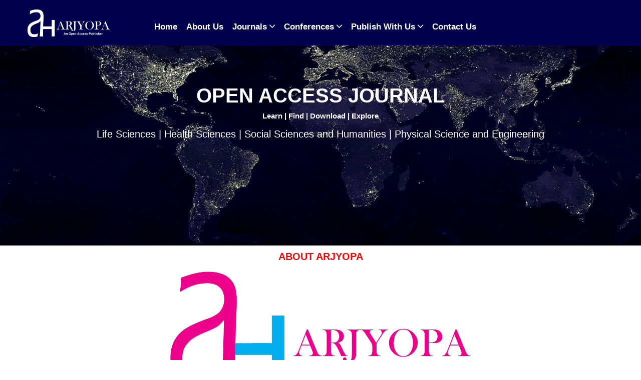

--- FILE ---
content_type: text/html; charset=UTF-8
request_url: https://arjyopaonline.com/about.php
body_size: 3681
content:
<!DOCTYPE html>
<html>
<head>
	<title>Arjyopa: An Open Access Publisher</title>
	<meta name="keywords" content="Internal Medicine Congress, Canada Conference, Diabetes, Neurology, Genomics, Oncology, Obesity, Radiology, Pathology, Drug Development, Cardiology, Dermeatology, Perkinsons, Dentist,"/>
	<link rel="icon" type="image/png" href="images/arjyopaene.gif" />
	<meta name="viewport" content="width=device-width">
	<meta name="viewport" content="width=device-width, initial-scale=1.0">
	<link rel="stylesheet" type="text/css" href="css/all.css">
	<link rel="stylesheet" type="text/css" href="css/all.min.css">
	<link rel="stylesheet" type="text/css" href="css/owl.carousel.css">
	<link rel="stylesheet" type="text/css" href="css/owl.theme.default.css">
	<link rel="stylesheet" type="text/css" href="css/jquery.mmenu.all.css" />
	<link rel="stylesheet" type="text/css" href="inner-page-style.css">
	<link rel="stylesheet" type="text/css" href="style.css">
	<link rel="stylesheet" type="text/css" href="css/lightbox.css">
	<link rel="stylesheet" type="text/css" href="css/flexslider.css">
	<link rel="stylesheet" type="text/css" href="css/jquery.rateyo.css"/>
</head>
<body itemscope itemtype="http://schema.org/AboutPage">
			<div id="page">
		<header class="site-header">
			<div class="top-header">
				<div class="container34">
		

				</div>
			</div>
			<!-- Top header Close -->
			
			
			<!DOCTYPE html>
<html lang="en">

<head>
	<meta charset="UTF-8">
	<meta http-equiv="X-UA-Compatible" content="IE=edge">
	<meta name="viewport" content="width=device-width, initial-scale=1.0">
	<meta name="author" content="https://github.com/syahrizaldev">
	<title>Mega Menu with Vanilla JavaScript</title>
	<link rel="stylesheet" type="text/css" href="./public/css/reset.min.css">
	<link rel="stylesheet" type="text/css" href="./public/css/style.min123.css">
	<link rel="stylesheet" type="text/css" href="./public/css/ionicon.min.css">
</head>

<body>
	<!-- Header Section -->
	<header class="header">
		<div class="container">
			<section class="wrapper">
				<div class="header-item-left">
					<a href="https://arjyopaonline.com/"><img src="images/arjyopawhite.png" class="brand"><br></a>
				</div>
				<!-- Navbar Section -->
				<div class="header-item-center">
					<div class="overlay"></div>
					<nav class="menu" id="menu">
						<div class="menu-mobile-header">
							<button type="button" class="menu-mobile-arrow"><i class="ion ion-ios-arrow-back"></i></button>
							<div class="menu-mobile-title"></div>
							<button type="button" class="menu-mobile-close"><i class="ion ion-ios-close"></i></button>
						</div>
						<ul class="menu-section">
							<li class="menu-item"><a href="https://arjyopaonline.com/">Home</a></li>
							<li class="menu-item"><a href="about.php">About Us</a></li>
							
							
							<li class="menu-item-has-children">
							<a>Journals <i class="ion ion-ios-arrow-down"></i></a>
							<div class="menu-subs menu-column-1">
							<ul>
							<li><a href="journalatoz.php">Journal A-Z</a></li>
							<li><a href="journalatoz.php">Browse By Subject</a></li>
							</ul>
							</div>
							</li>
							
							<li class="menu-item-has-children">
							<a>Conferences <i class="ion ion-ios-arrow-down"></i></a>
							<div class="menu-subs menu-column-1">
							<ul>
							<li><a href="upcomingconference.php">Upcoming Confrences</a></li>
							<li><a href="#">Past Conferences</a></li>
							<li><a href="#">Conferences Destination</a></li>
							</ul>
							</div>
							</li>
										
							<li class="menu-item-has-children">
							<a>Publish With Us <i class="ion ion-ios-arrow-down"></i></a>
							<div class="menu-subs menu-column-1">
							<ul>

						    <li><a href="openaccess.php">Open Access</a></li>
							<li><a href="submitmenuscript.php">Submit Menuscript</a></li>
							<li><a href="#">Chief Editor</a></li>
							<li><a href="author.php">For Author</a></li>
							<li><a href="editor.php">Editorial Policies</a></li>
							</ul>
							</div>
							</li>
										
						<li class="menu-item"><a href="contact.php">Contact Us</a></li>
						</ul>
					</nav>
				</div>

				<div class="header-item-right">
					
					<button type="button" class="menu-mobile-toggle">
						<span></span>
						<span></span>
						<span></span>
						<span></span>
					</button>
				</div>
			</section>
		</div>
	</header>


	<script defer src="./public/js/script.js"></script>
<script defer src="https://static.cloudflareinsights.com/beacon.min.js/vcd15cbe7772f49c399c6a5babf22c1241717689176015" integrity="sha512-ZpsOmlRQV6y907TI0dKBHq9Md29nnaEIPlkf84rnaERnq6zvWvPUqr2ft8M1aS28oN72PdrCzSjY4U6VaAw1EQ==" data-cf-beacon='{"version":"2024.11.0","token":"f0e587cea0f5464f922d538934fb37bf","r":1,"server_timing":{"name":{"cfCacheStatus":true,"cfEdge":true,"cfExtPri":true,"cfL4":true,"cfOrigin":true,"cfSpeedBrain":true},"location_startswith":null}}' crossorigin="anonymous"></script>
</body>

</html>	
		
		<!-- Header Close -->
		<div class="banner">
		<div class="owl-four owl-carousel" itemprop="image">
		<img src="images/pexels-pixabay-41949.jpg" alt="Image of Bannner">
		</div>
		<div class="container" itemprop="description">
		<h1>Open Access Journal</h1>
		<h2>Learn | Find | Download | Explore</h2>
		<h3>Life Sciences | Health Sciences | Social Sciences and Humanities | Physical Science and Engineering</h3>
		</div>			
		</div>	




<div id="body77">
<div id="body77inner">
<div id="body77innerpart">
<br>
<div id="text444">ABOUT ARJYOPA</div><br>
<img src="images/ARJYOPA LOGO..gif" width="700" height="400" class="center"><br>
<div id="text2001">Arjyopa is an international online Open Access scholarly publishing Group, initiated with a mission to disseminate and distribute the quality research and scientific data around the globe via open access. We support in publishing high quality, contemporary scientific research articles of various disciplines which will undergo a detailed peer-review process. We horde internationally-recognized, peer-reviewed journals to serve the scientific and research community with validated and quality information across the broad range of disciplines.
</div>
<div id="text2001">Authors publishing with Arjyopa retain the copyright of their work, licensing it under the Creative Commons Attribution License. This license allows articles to be freely downloaded from the Arjyopa website, and also permits anyone to copy, distribute, transmit and adapt the work without restriction as long as the original work is correctly cited.
</div>
<div id="text2001">“The website is updated daily with the latest research news and articles. All published research articles are assigned to digital object identifier (DOI)-CrossRef, indexed and abstracted in a number of databases, which are the most well-known and well-regarded services.
</div>
<div id="text2001">We encourage the open-access platform strongly to offer unhindered access to the papers published through our journals. Arjyopa holds very efficient and eminent subject expertises as Editorial structure to regulate the multi-level peer review procedure. Arjyopa is the scientific and research solution for scientists, researchers, students in the fields of biomedical, medical, pharmaceutical, engineering, technology, chemical sciences, physical sciences, management, earth sciences, social and computer sciences.
</div>
<b/>
		
		
		
		
		
		
		
		
		
		
		<section class="query-section">
			<div class="container">
				<p>Any Queries? Ask us a question at<a href="tel:+-412-271"><i class=""></i> <span class="__cf_email__" data-cfemail="f3909c9d87929087b39281998a9c83929c9d9f9a9d96dd909c9e">[email&#160;protected]</span></a></p>
			</div>
		</section>
		<footer class="page-footer">
			<div class="footer-first-section">
				<div class="container">
					<div class="box-wrap" itemprop="about">
						<header>
							<h1>Reach Us</h1>
						</header>
			
						<h4><a href="tel:+9779813639131"><i class="fas fa-envelope"></i> <span class="__cf_email__" data-cfemail="fc9f9392889d9f88bc9d8e9685938c9d939290959299d29f9391">[email&#160;protected]</span></a></h4>
						<h4><a href="/cdn-cgi/l/email-protection#a4c7cbcad0c5c7d0e4c5d6ceddcbd4c5cbcac8cdcac18ac7cbc9"><i class="fas fa-envelope"></i> <span class="__cf_email__" data-cfemail="8bf8fefbfbe4f9ffcbeaf9e1f2e4fbeae4e5e7e2e5eea5e8e4e6">[email&#160;protected]</span></a></h4>
						<h4><a href=""><i class="fas fa-map-marker-alt"></i>2 RBC Road, Kolkata-700028, India</a></h4>
					</div>

					<div class="box-wrap">
						<header>
							<h1>Quick links</h1>
						</header>
						<ul>
							<li><a href="author.php">Author Role</a></li>
							<li><a href="editor.php">Editors Role</a></li>
							<li><a href="reviewer.php">Reviewer Role</a></li>
							<li><a href="peerreviewprocess.php">Peer Review Process</a></li>
							<li><a href="#">Article Processing Charges</a></li>
    						<li><a href="#">Article Impact Factor</a></li>

						</ul>
					</div>

					<div class="box-wrap">
						<header>
							<h1>Quick links</h1>
						</header>
						<ul>

							<li><a href="journalatoz.php">Journals</a></li>
							<li><a href="upcomingconference.php">Upcoming Conferences</a></li>
							<li><a href="membership.php">Membership</a></li>
							<li><a href="openaccess.php">Open Access</a></li>
							<li><a href="about.php">About Us</a></li>	
							<li><a href="contact.php">Contact Us</a></li>							
						</ul>
					</div>

					<div class="box-wrap">
						<header>
							<h1>quick contact</h1>
						</header>
						<section class="quick-contact">
							<input type="email" name="email" placeholder="Your Email*">
							<textarea placeholder="Type your message*"></textarea>
							<button>send message</button>
						</section>
					</div>

				</div>
			</div>
			<!-- End of box-Wrap -->
			<div class="footer-second-section">
				<div class="container">
					<hr class="footer-line">
					<ul class="social-list">
						<li><a href="https://www.facebook.com/arjyopaonline/"><i class="fab fa-facebook-square"></i></a></li>
						<li><a href=""><i class="fab fa-twitter"></i></a></li>
						<li><a href=""><i class="fab fa-skype"></i></a></li>
						<li><a href="https://www.youtube.com/channel/UCXidMQWpg_12s03cjzz1CVg/videos"><i class="fab fa-youtube"></i></a></li>
						<li><a href="https://www.instagram.com/arjyopaonline/"><i class="fab fa-instagram"></i></a></li>
					</ul>
					<hr class="footer-line">
				</div>
			</div>
			<div class="footer-last-section">
			<div class="container">
			<p><a href="">Benefits of Publishing</a>
			<span>|</span><a href="journalatoz.php">Peer-Reviewed Journals</a>
			<span>|</span><a href="advertisement.php">Advertise with us</a>
			<span>|</span><a href="">Reprints and permissions</a>     
			<span>|</span><a href="">Review articles</a>
			<span>|</span><a href="">Press Releases</a>
			<span>|</span><a href="openaccess.php">Open Access scientific reports</a>
			<span>|</span><a href="">Article Processing Charge</a>
			<span>|</span><a href="peerreviewprocess.php">Peer Review Process</a>
			<span>|</span><a href="">Article Impact Factor</a>
			<span>|</span><a href="">Journal Impact Factor</a>
			<span>|</span><a href="submitmenuscript.php">Submit Menuscript</a>
			<span>|</span><a href="">Chief Editors</a>
			<span>|</span><a href="membership.php">Membership</a>
			<span>|</span><a href="about.php">About Us</a>
			<span>|</span><a href="contact.php">Contact Us</a>
			<span>|</span><a href="upcomingconference.php">Upcoming Conferences</a></p>
			</div>
			</div>
			
			<div class="footer-last-section">
			<div class="container">
			<p>Copyright 2016-2022 by Arjyopa</p> 
			</div>
			</div>
		</footer>
	</div>
	<!-- <script src="https://ajax.googleapis.com/ajax/libs/jquery/3.3.1/jquery.min.js"></script> -->
	<script data-cfasync="false" src="/cdn-cgi/scripts/5c5dd728/cloudflare-static/email-decode.min.js"></script><script type="text/javascript" src="js/jquery-3.3.1.min.js"></script>
	<script type="text/javascript" src="js/lightbox.js"></script>
	<script type="text/javascript" src="js/all.js"></script>
	<script type="text/javascript" src="js/isotope.pkgd.min.js"></script>
	<script type="text/javascript" src="js/owl.carousel.js"></script>
	<script type="text/javascript" src="js/jquery.flexslider.js"></script>
	<script type="text/javascript" src="js/jquery.rateyo.js"></script>
	<script type="text/javascript" src="js/jquery.mmenu.all.js"></script>
	<script type="text/javascript" src="js/custom.js"></script>
</body>
</html>

--- FILE ---
content_type: text/css
request_url: https://arjyopaonline.com/inner-page-style.css
body_size: 1443
content:
/*================================
	Font Size
==================================*/

/*font size of 14px*/

.course-listing-page .button-group button,
.gallery-section .button-group button,
.gallery-section2 .button-group button,
.learn-courses .box-body p, 
.course-listing-page .grid-item .box-body p,
.recent-course-single .grid-item .box-body p,
.details p,
.details h5,
.news-detail h2,
.news-detail p,
.footer-first-section .box-wrap p,
.footer-first-section .box-wrap h4,
.footer-first-section .box-wrap ul li a,
.footer-first-section .recent-course-wrap .course-name p,
.footer-first-section .quick-contact input,
.footer-first-section .quick-contact textarea,
.footer-first-section .quick-contact button, 
.grid-box-wrap .grid-body h4,
.page-content .post-content p,
.page-content .courses-wrap span,
.page-content .page-article a,
.team-members .developer-wrap p,
.course-detail .course-box p,
#course-page aside .reserve-course input[type="text"],
aside .reserve-course input[type="email"],
.testimonial-page aside .submit-testimonials input[type="text"],
.testimonial-page aside .submit-testimonials input[type="email"],
#course-page aside .reserve-course textarea,
.testimonial-page aside .submit-testimonials textarea,
.testimonial-page .submit-testimonials form .custom-file-upload,
.row .rewiew-content p,
.top-header .container,
.testimonial-holder,
.post-content span a svg,
.developer-wrap li a svg,
.submit-testimonials form span p,
figcaption h4
{
	font-size: 1.4rem;
}

/*Font size of 15px*/

.row .rewiew-content footer h4,
.row .rewiew-content footer h4::before,
.row .rewiew-content footer h4::after{
	font-size: 1.5rem;
}

/*Font size of 16px*/

.whyus-wrap p,
.footer-first-section .recent-course-wrap .course-name h3,
.footer-last-section .container p,
.grid-box-wrap .grid-body p,
.grid-box-wrap .grid-body a,
.page-content .container aside .news-letter p,
.page-content .container aside .news-letter input[type="email"],
.page-content .container aside .news-letter a,
.page-content .post-content h3,
.contact-page-section .people-info-wrap p,
.contact-page-section .people-info-wrap form .input-,
.people-info-wrap form input[type="submit"],
.about-upper-section .who-we-are p,
.about-upper-section .our-story a,
.course-detail .course-box h3,
.course-detail .course-box button,
.course-detail p,
.course-objective li,
.contact-list li span
{
	font-size: 1.6rem;
}

/*font size of 18px*/

.nav-menu a,
.learn-courses .learn-desining-banner,
.course-listing-page .grid-item .learn-desining-banner-course,
.recent-course-single .grid-item .learn-desining-banner-course,
.featured-points li,
.read-more-btn,
.details h3,
.news-detail h1,
.footer-first-section .box-wrap header h1,
.page-content .courses-wrap p,
.page-content .page-article p,
.page-content .share-section span,
.comment-form input[type="text"],
.comment-form input[type="email"],
.comment-form textarea,
.comment-form p,
.button-section .button, .customer-review .button,
.team-members .developer-wrap h3,
#course-page aside .reserve-course input[type="submit"],
.testimonial-page aside .submit-testimonials input[type="submit"],
.row .rewiew-content header h3,
.row .rewiew-content header p,
.footer-second-section .social-list li a svg,
.contact-list li svg,
figcaption h3 
{
	font-size: 1.8rem;
}

/*font size of 20px*/

.banner .container h3,
.grid-box-wrap .grid-body h1,
.page-content .container aside .recent-post h2,
.navigation.pagination .page-numbers,
.contact-page-section .contact-social li a,
#course-page .reserve-course h2,
.testimonial-page aside .submit-testimonials h2
{
	font-size: 2rem;
}


/*Font size of 24px*/
.query-section .container p,
.page-content .container aside .news-letter h2,
.page-content .follow-us h2,
.page-content .follow-us a,
.page-content .share-section span a,
.page-content .categories-block h2,
.comments-title,
.comment-form h2,
.course-detail h3
{
	font-size: 2.4rem;
}

/*font size of 25px*/

.featured-points ul svg,
.about-upper-section .our-story svg
{
	font-size: 2.5rem;
}


/*Font Size Of 30px*/

.page-heading .container h2,
.whyus-wrap h1,
.wrap-others-say h1,
.contact-page-section .people-info-wrap h2,
.contact-page-section .contact-info h2,
.top-heading,
#course-page .course-detail h2,
.recent-course-single h2
{
	font-size: 3rem;
}

/*Font Size of 40px*/

.banner .container h1,
.banner .owl-nav .owl-prev, 
.banner .owl-nav .owl-next,
.page-content .page-article h1
{
	font-size: 4rem;
}

/*================================
	Font Family
==================================*/

.top-header a,
.nav-menu a,
.banner .container,
.page-heading .container h2,
.course-listing-page .button-group button,
.gallery-section .button-group button,
.gallery-section2 .button-group button,
.learn-courses .learn-desining-banner,
.course-listing-page .grid-item .learn-desining-banner-course,
.recent-course-single .grid-item .learn-desining-banner-course,
.learn-courses .box-body p, 
.course-listing-page .grid-item .box-body p,
.recent-course-single .grid-item .box-body p,
.learn-courses .box-body section p,
.featured-points li,
.whyus-wrap h1,
.whyus-wrap p,
.read-more-btn,
.details h3,
.details p,
.wrap-others-say h1,
.news-detail h1,
.news-detail h2,
.news-detail p,
.query-section .container p,
.footer-first-section .box-wrap header h1,
.footer-first-section .box-wrap p,
.footer-first-section .box-wrap h4 a,
.footer-first-section .box-wrap ul li a,
.footer-first-section .recent-course-wrap,
.footer-last-section .container p,
.grid-box-wrap .grid-body h4,
.grid-box-wrap .grid-body h1,
.grid-box-wrap .grid-body p,
.grid-box-wrap .grid-body a,
.page-content .container aside, 
.testimonial-page .container aside,
.navigation.pagination .page-numbers,
.page-content .page-article,
.comment-section,
.comment-form,
.button-section .button, 
.customer-review .button,
.contact-page-section,
.about-upper-section,
.team-members .container,
#course-page,
.course-detail .course-box button,
#course-page aside .reserve-course input, 
#course-page aside .reserve-course textarea,
.testimonial-page aside .submit-testimonials input,
.testimonial-page aside .submit-testimonials textarea,
.recent-course-single h2,
.testimonial-page .container,
.customer-review .row .rewiew-content
{
	font-family: 'Raleway', sans-serif;
}

/*================================
	Color
==================================*/

/*====Black Text Color==========*/

.page-heading .container h2,
.course-listing-page .button-group button,
.gallery-section .button-group button,
.gallery-section2 .button-group button,
.query-section .container p,
.footer-first-section .quick-contact button,
.grid-box-wrap .grid-body h1,
.page-content .container aside .recent-post h2,
.page-content .follow-us,
.page-content .follow-us a,
.page-content .page-article h1,
.page-content .share-section span,
.page-content .share-section span a,
.page-content .categories-block h2,
.comments-title,
.comment-form h2,
.contact-page-section .people-info-wrap h2,
.contact-page-section .contact-info h2,
.contact-page-section .contact-list li svg,
.contact-page-section .contact-social li a,
.top-heading,
.team-members .developer-wrap h3,
.team-members .developer-wrap ul svg,
#course-page .course-detail h2,
.course-detail h3,
.recent-course-single h2,
.row .rewiew-content header h3,
.row .rewiew-content footer h4,
figcaption h4   
{
	color: #000;
}

/*======Black Background Color==========*/
.page-footer,
.footer-first-section .quick-contact input,
.footer-first-section .quick-contact textarea
{
	background:#000066;
}


/*====White Text Color==========*/
.top-header .container a,
.banner .container,
.banner .owl-nav .owl-prev, 
.banner .owl-nav .owl-next,
.learn-courses .learn-desining-banner,
.course-listing-page .grid-item .learn-desining-banner-course,
.recent-course-single .grid-item .learn-desining-banner-course,
.whyUs-section,
.whyUs-section .whyus-wrap a,
.read-more-btn,
.page-footer,
.footer-first-section .box-wrap a,
.footer-first-section .box-wrap ul li a,
.footer-first-section .quick-contact input,
.footer-first-section .quick-contact textarea,
.page-footer .footer-second-section .social-list li a,
.footer-last-section .container p a,
.page-content .container aside .news-letter a,
.page-content .courses-wrap span,
.page-content .courses-wrap p,
.reply a,
.comment-form input[type="submit"],
.button-section .button, 
.customer-review .button,
.people-info-wrap form input[type="submit"],
.course-detail .course-box button,
#course-page aside .reserve-course input[type="submit"],
.testimonial-page aside .submit-testimonials input[type="submit"]
{
	color: #fff;
}

/*======White Background Color========*/
.sub-menu,
.nav-menu .sub-menu .sub-menu-g,
.whyus-wrap h1::after,
.event-wrap .details,
.what-other-say .wrap-others-say,
.news-detail,
.footer-first-section .quick-contact button,
.page-content .post-wrap .post-content,
.page-content .follow-us,
.page-content .latest-course,
.testimonial-page .submit-testimonials form .custom-file-upload 
{
	background: #fff;
}


/*======Dark BLue Color For BackGround============*/

.top-header,
.course-listing-page .grid-item .learn-desining-banner-course, 
.recent-course-single .grid-item .learn-desining-banner-course,
.comment-form input[type="submit"],
.button-section .button, .customer-review .button,
.course-detail .course-box button,
#course-page aside .reserve-course input[type="submit"],
.testimonial-page aside .submit-testimonials input[type="submit"]
{
	background: #1c3961;
}

/*======Dark BLue Color For Text============*/

.details h3,
.news-detail h1,
.query-section .container p a,
.page-content .post-content h3,
.course-detail .course-box i,
.course-detail .course-box h3,
figcaption h3
{
	color: #1c3961;
}


/*==========================================*/
.learn-courses .box-body p, 
.course-listing-page .grid-item .box-body p,
.recent-course-single .grid-item .box-body p,
.grid-box-wrap .grid-body h4,
.grid-box-wrap .grid-body p,
.page-content .container aside .news-letter p,
.navigation.pagination .page-numbers,
.contact-page-section .people-info-wrap p
{
	color: #5c5c5c;
}

/*===========================================*/
.about-upper-section .who-we-are p,
.about-upper-section .our-story a,
.about-upper-section .our-story p
{
	color: #59616d;
}

/*===========================================*/
.course-detail p,
.course-objective li
{
	color: #646464;
}

/*===========================================*/
.row .rewiew-content p,
.learn-courses .owl-carousel .owl-nav, 
.latest-news .owl-carousel .owl-nav
{
	color:  #636363;
}

/*===========================================*/
.news-detail h2,
.news-detail p,
.details p
{
	color: #585858;
}

/*=============================================*/
.grid-box-wrap .grid-body a,
.navigation.pagination .page-numbers.current,
.navigation.pagination .page-numbers:hover
{
	color: #2b74b8;
}
/*===========================================*/
.page-content .container aside .news-letter a,
.page-content .courses-wrap span
{
	background: #2b74b8; 
}

/*===============================================*/
.about-upper-section .our-story svg,
.team-members .developer-wrap p
{
	color: #1f4271;
}


/*==========================================*/

.learn-courses .learn-desining-banner,
.course-listing-page .grid-item .learn-desining-banner-course,
.recent-course-single .grid-item .learn-desining-banner-course,
.learn-desining-banner
{
	background: #009450;
}

/*=================================================*/

.page-content .container aside .news-letter,
#course-page aside .reserve-course,
.testimonial-page aside .submit-testimonials,
.query-section
{
	background: #f3f3f3;
}

--- FILE ---
content_type: text/css
request_url: https://arjyopaonline.com/style.css
body_size: 10907
content:


html {
	font-size: 62.5%;
	line-height: 1.15; /* 1 */
	-webkit-text-size-adjust: 100%; /* 2 */
}


body {
	margin: 0;
}

hr {
	box-sizing: content-box; /* 1 */
	height: 0; /* 1 */
	overflow: visible; /* 2 */
}


pre {
	font-family: monospace, monospace; /* 1 */
	font-size: 1em; /* 2 */
}


a {
	background-color: transparent;
	text-decoration: none;
}

abbr[title] {
	border-bottom: none; /* 1 */
	text-decoration: underline; /* 2 */
	text-decoration: underline dotted; /* 2 */
}
b,
strong {
	font-weight: bolder;
}

small {
	font-size: 80%;
}



sub,
sup {
	font-size: 75%;
	line-height: 0;
	position: relative;
	vertical-align: baseline;
}

sub {
	bottom: -0.25em;
}

sup {
	top: -0.5em;
}


img {
	border-style: none;
}



button,
input,
optgroup,
select,
textarea {
	font-family: inherit; /* 1 */
	font-size: 100%; /* 1 */
	line-height: 1.15; /* 1 */
	margin: 0; /* 2 */
}


button,
input { /* 1 */
	overflow: visible;
}



button,
select { /* 1 */
	text-transform: none;
}


button,
[type="button"],
[type="reset"],
[type="submit"] {
	-webkit-appearance: button;
}


button::-moz-focus-inner,
[type="button"]::-moz-focus-inner,
[type="reset"]::-moz-focus-inner,
[type="submit"]::-moz-focus-inner {
	border-style: none;
	padding: 0;
}

button:-moz-focusring,
[type="button"]:-moz-focusring,
[type="reset"]:-moz-focusring,
[type="submit"]:-moz-focusring {
	outline: 1px dotted ButtonText;
}

fieldset {
	padding: 0.35em 0.75em 0.625em;
}


legend {
	box-sizing: border-box; /* 1 */
	color: inherit; /* 2 */
	display: table; /* 1 */
	max-width: 100%; /* 1 */
	padding: 0; /* 3 */
	white-space: normal; /* 1 */
}

progress {
	vertical-align: baseline;
}


textarea {
	overflow: auto;
}


[type="checkbox"],
[type="radio"] {
	box-sizing: border-box; /* 1 */
	padding: 0; /* 2 */
}

[type="number"]::-webkit-inner-spin-button,
[type="number"]::-webkit-outer-spin-button {
	height: auto;
}


[type="search"] {
	-webkit-appearance: textfield; /* 1 */
	outline-offset: -2px; /* 2 */
}

[type="search"]::-webkit-search-decoration {
	-webkit-appearance: none;
}


::-webkit-file-upload-button {
	-webkit-appearance: button; /* 1 */
	font: inherit; /* 2 */
}


details {
	display: block;
}


summary {
	display: list-item;
}

template {
	display: none;
}

[hidden] {
	display: none;
}
body,
button,
input,
select,
optgroup,
textarea {
	color: #404040;
	font-family: sans-serif;
	line-height: 1.5;
}

h1, h2, h3, h4, h5, h6 {
	clear: both;
	margin: 0;
}

p {
	margin: 0;
	
}

dfn, cite, em, i {
	font-style: italic;
}

blockquote {
	margin: 0 1.5em;
}

address {
	margin: 0 0 1.5em;
}

pre {
	background: #eee;
	font-family: "Courier 10 Pitch", Courier, monospace;
	font-size: 15px;
	font-size: 0.9375rem;
	line-height: 1.6;
	margin-bottom: 1.6em;
	max-width: 100%;
	overflow: auto;
	padding: 1.6em;
}

code, kbd, tt, var {
	font-family: Monaco, Consolas, "Andale Mono", "DejaVu Sans Mono", monospace;
	font-size: 15px;
	font-size: 0.9375rem;
}

abbr, acronym {
	border-bottom: 1px dotted #666;
	cursor: help;
}

mark, ins {
	background: #fff9c0;
	text-decoration: none;
}

big {
	font-size: 125%;
}
html {
	box-sizing: border-box;
}

*,
*:before,
*:after {
	/* Inherit box-sizing to make it easier to change the property for components that leverage other behavior; see https://css-tricks.com/inheriting-box-sizing-probably-slightly-better-best-practice/ */
	box-sizing: inherit;
}

body {
	background: #fff;
	/* Fallback for when there is no custom background color defined. */
}

hr {
	background-color: #ccc;
	border: 0;
	height: 1px;
	margin-bottom: 1.5em;
}



dt {
	font-weight: bold;
}

dd {
	margin: 0 1.5em 1.5em;
}

img {
	height: auto;
	/* Make sure images are scaled correctly. */
	max-width: 100%;
	/* Adhere to container width. */
}

figure {
	margin: 0;
	/* Extra wide images within figure tags don't overflow the content area. */
}

table {
	margin: 0 0 1.5em;
	width: 100%;
}

button,
input[type="button"],
input[type="reset"],
input[type="submit"] {
	border: 1px solid;
	border-color: #ccc #ccc #bbb;
	border-radius: 3px;
	background: #e6e6e6;
	color: rgba(0, 0, 0, 0.8);
	line-height: 1;
	padding: .6em 1em .4em;
}

button:hover,
input[type="button"]:hover,
input[type="reset"]:hover,
input[type="submit"]:hover {
	border-color: #ccc #bbb #aaa;
}

button:active, button:focus,
input[type="button"]:active,
input[type="button"]:focus,
input[type="reset"]:active,
input[type="reset"]:focus,
input[type="submit"]:active,
input[type="submit"]:focus {
	border-color: #aaa #bbb #bbb;
}

input[type="text"],
input[type="email"],
input[type="url"],
input[type="password"],
input[type="search"],
input[type="number"],
input[type="tel"],
input[type="range"],
input[type="date"],
input[type="month"],
input[type="week"],
input[type="time"],
input[type="datetime"],
input[type="datetime-local"],
input[type="color"],
textarea {
	color: #666;
	border: 1px solid #ccc;
	border-radius: 3px;
	padding: 3px;
}

input[type="text"]:focus,
input[type="email"]:focus,
input[type="url"]:focus,
input[type="password"]:focus,
input[type="search"]:focus,
input[type="number"]:focus,
input[type="tel"]:focus,
input[type="range"]:focus,
input[type="date"]:focus,
input[type="month"]:focus,
input[type="week"]:focus,
input[type="time"]:focus,
input[type="datetime"]:focus,
input[type="datetime-local"]:focus,
input[type="color"]:focus,
textarea:focus {
	color: #111;
}

select {
	border: 1px solid #ccc;
}

textarea {
	width: 100%;
}

a {
	color: royalblue;
}

a:visited {
	color: purple;
}

a:hover, a:focus, a:active {
	color: midnightblue;
}

a:focus {
	outline: thin dotted;
}

a:hover, a:active {
	outline: 0;
}
* {
	outline: none;
}


.top-header .container {
	display: flex;
	flex: 1;
	flex-flow: row wrap;
	justify-content: space-between;
	padding-top: 1.5rem;
	padding-bottom: 1.5rem;
}

.top-header .container .top-header-left svg {
	margin-right: 0.9rem;
}

.top-header-left {
	display: flex;
	flex-flow: row wrap;
}

.top-header-block {
	margin-right: 4.5rem;
}

.top-header-right {
	display: flex;
	flex-flow: row wrap;
}

.top-header-right ul, li {
	margin: 0;
	padding: 0;
}

.top-header-right li {
	display: inline-block;

}

.social-block {
	margin-right: 8.5rem;
}

.top-header-right .social-list li {
	margin-right: 0.625em;
	margin-left: 0.625em;
}


.banner {
	position: relative;
	margin-bottom: -8px;
}

.banner img {
	width: 100%;
	height:400px;
}

.banner .container {
	position: absolute;
	top: 0;
	left: 9.8rem;
	right: 9.8rem;
	text-align: center;
	z-index: 9;
}

.banner .container h1 {
	/*font-size: 4rem;*/
	font-weight: bold;
	text-transform: uppercase;
	margin-top: 70px;
}

.banner .container h3 {
	margin-top:10px;
	font-weight: normal;

	/*font-size: 2rem;*/
}

/*==Banner Owl Carousel===*/
#owl-four-nav {
	width: 100%;
	display: flex;
	justify-content: space-between;
}

.banner .owl-nav .owl-prev, .banner .owl-nav .owl-next{
	/*font-size: 4rem;*/
	font-weight: bold;
	background: transparent;
	border: none;
	/*color: #fff;*/
	cursor: pointer;
}

.banner #owl-four-nav {
	position: absolute;
	top: 40%;
	left: 0;
	z-index: 9;
}
.page-heading .container {
	text-align: center;
	/*padding-top: 6em;*/
	/*padding-bottom: 4.687em;*/
	padding-top: 6.25em;
	padding-bottom: 4.375em;
}

.page-heading .container h2 {
	/*font-size: 3rem;*/
	/*font-family: "Raleway", sans-serif;*/
	font-weight: bold;
	text-transform: uppercase;
	/*color: #000;*/
}
.course-listing-page .container, .gallery-section .container {
	padding-top: 4.0625em;
	padding-bottom: 6.25em;
}

.gallery-section2 .container {
	padding-top: 4.0625em;
	padding-bottom: 3.75em;
}

.gallery2 {
	margin-bottom: 4.0625em;
}



.course-listing-page .button-group, 
.gallery-section .button-group, 
.gallery-section2 .button-group {
	text-align: center;
	margin-bottom: 4.375em;
	position: relative;
}

.course-listing-page .button-group::after,
.gallery-section .button-group::after,
.gallery-section2 .button-group::after {
	content: "";
	position: absolute;
	border: 0.5px solid #d4d4d4;
	bottom: 0;
	width: 530px;
	left: 27.5%;
}

.course-listing-page .button-group button,
.gallery-section .button-group button,
.gallery-section2 .button-group button{

	background: transparent;
	border: none;
	text-transform: uppercase;
	font-weight: bold;
	cursor: pointer;
	position: relative;
}

.course-listing-page .button-group button:hover::after,
.gallery-section .button-group button:hover::after,
.gallery-section2 .button-group button:hover::after{
	content: "";
	position: absolute;
	border: 1px solid #1c3961;
	bottom: 0;
	width: 80%;
	left: 10%;
	z-index: 999;
}


.recent-course-single .grid {

	flex-flow: row wrap;
	justify-content: space-between;
}

.course-listing-page .grid:after {
  content: '';
  display: block;
  clear: both;
}

.course-listing-page .grid-item {
	position: relative;
	margin-right: 1.7%;
	margin-bottom: 2em;
}

.course-listing-page .grid-item, .recent-course-single .grid-item {
	width: 370px;
}

.learn-courses .box-wrap {
	width: 100%;
}

.learn-courses .box-wrap, .recent-course-single .grid-item{
	position: relative;
	margin-bottom: 30px;
}

.learn-courses .box-wrap .img-wrap, 
.course-listing-page .grid-item .img-wrap, 
.recent-course-single .grid-item .img-wrap{
	margin-bottom: -7px;
}

.learn-courses .learn-desining-banner,
.course-listing-page .grid-item .learn-desining-banner-course,
.recent-course-single .grid-item .learn-desining-banner-course {
	position: absolute;
	left: 5%;
	top: 42%;
	/*background: #009450;*/
	padding: 0.9375em 3.5625em 1em 3.5625em;
	border-top-left-radius:20px;
	border-bottom-right-radius:20px;

}

.course-listing-page .grid-item .learn-desining-banner-course, 
.recent-course-single .grid-item .learn-desining-banner-course{
	/*background: #1c3961;*/
}

.learn-courses .box-wrap .box-body, 
.course-listing-page .grid-item .box-body,
.recent-course-single .grid-item .box-body{
	border: 1px solid #b7b7b7;
	padding: 1.25em;
	padding-top: 1.8125em;
}

.learn-courses .box-body p, 
.course-listing-page .grid-item .box-body p,
.recent-course-single .grid-item .box-body p {
	/*font-size: 1.4rem;*/
	/*font-family: 'Raleway', sans-serif;*/
	/*color: #5c5c5c;*/
}

.learn-courses .box-body > p, 
.course-listing-page .grid-item .box-body > p,
.recent-course-single .grid-item .box-body > p {
	margin-top: 1.428em;
	margin-bottom: 2.1428em;
}

.learn-courses .box-body section p {
	/*font-family: 'Raleway', sans-serif;*/
}

.learn-courses .box-body p span , 
.course-listing-page .grid-item .box-body p span,
.recent-course-single .grid-item .box-body p span{
	color: #060e1a;
}
/*=======Owl Carlow ==========*/

.learn-courses .owl-carousel .owl-nav, .latest-news .owl-carousel .owl-nav {
	/*color:  #636363;*/
	text-align: center;
    margin-top: 2.5em;
    margin-bottom: 6.25em;
    position: relative;
}

.learn-courses .owl-carousel .owl-nav button[class*="owl-"], .latest-news .owl-carousel .owl-nav button[class*="owl-"]{
    width: 45px;
    height: 45px;
    border: 2px solid #636363;
    border-radius: 100%;
    margin-right: 40px;
    background-image: url('data:image/svg+xml; utf-8, <svg xmlns="http://www.w3.org/2000/svg" viewBox="0 0 256 512"><path fill="%23636363" d="M31.7 239l136-136c9.4-9.4 24.6-9.4 33.9 0l22.6 22.6c9.4 9.4 9.4 24.6 0 33.9L127.9 256l96.4 96.4c9.4 9.4 9.4 24.6 0 33.9L201.7 409c-9.4 9.4-24.6 9.4-33.9 0l-136-136c-9.5-9.4-9.5-24.6-.1-34z"></path></svg>');
    background-repeat: no-repeat;
    background-size: 15px;
    background-position: center;
    text-indent: 50px;
    overflow: hidden;
}

.learn-courses .owl-carousel .owl-nav button.owl-next, .latest-news .owl-carousel .owl-nav button.owl-next{
    margin-right: 0;
    margin-left: 40px;
    background-image: url('data:image/svg+xml; utf-8, <svg xmlns="http://www.w3.org/2000/svg" viewBox="0 0 256 512"><path fill="%23636363" d="M224.3 273l-136 136c-9.4 9.4-24.6 9.4-33.9 0l-22.6-22.6c-9.4-9.4-9.4-24.6 0-33.9l96.4-96.4-96.4-96.4c-9.4-9.4-9.4-24.6 0-33.9L54.3 103c9.4-9.4 24.6-9.4 33.9 0l136 136c9.5 9.4 9.5 24.6.1 34z"></path></svg>');
}

.learn-courses .owl-carousel .owl-nav::before, .latest-news .owl-carousel .owl-nav::before {
    content: "";
    background: #636363;
    width: 60px;
    height: 2px;
    position: absolute;
    top: 50%;
    left: 0;
    right: 0;
    margin: 0 auto;
}

.learn-courses .owl-carousel .owl-dots, .latest-news .owl-carousel .owl-dots {
	display: none;
}

#sync1 {
  .item {
    background: #0c83e7;
    padding: 80px 0px;
    margin: 5px;
    color: #FFF;
    -webkit-border-radius: 3px;
    -moz-border-radius: 3px;
    border-radius: 3px;
    text-align: center;
  }
}

#sync2 {
  .item {
    background: #C9C9C9;
    padding: 10px 0px;
    margin: 5px;
    color: #FFF;
    -webkit-border-radius: 3px;
    -moz-border-radius: 3px;
    border-radius: 3px;
    text-align: center;
    cursor: pointer;
    h1 {
      font-size: 18px;
    }
  }

  .current .item{
    background: #0c83e7;
  }
}



.what-other-say .owl-theme {
  .owl-nav {
    /*default owl-theme theme reset .disabled:hover links */
    [class*='owl-'] {
      transition: all .3s ease;
      &.disabled:hover {
       background-color: #D6D6D6;
      }   
    }
    
  }
}

//arrows on first carousel
#sync1.owl-theme {
  position: relative;
  .owl-next, .owl-prev {
    width: 22px;
    height: 40px;
    margin-top: -20px;
    position: absolute;
    top: 50%;
  }
  .what-other-say .owl-prev {
    left: 10px;
  }
  .what-other-say .owl-next {
    right: 10px;
  }
}
/*=====Flex Slider===========*/

#carousel li{
	text-align: center;
	opacity: 0.5;
}

#carousel .flex-active-slide{
	opacity: 1;
}

#slider .flex-direction-nav a{
	height: 45px;
	margin-top: -100px;
}

/*=======Rating=================*/
.rateYo {
	margin: 1em;
	margin-left: auto;
	margin-right: auto;
}

/*======Why Us section==========*/

.whyUs-section {
	background: #2e3192;
	/*color: #fff;*/
}

.whyUs-section .container {
	display: flex;
	flex-flow: row wrap;
	justify-content: space-between;
}

.featured-points {
	width: 40.17%;
	padding-top: 6.25em;
}

.featured-points ul, li {
	margin: 0;
	padding: 0;
	list-style: none;
}

.featured-points li {
	/*font-size: 1.8rem;*/
	/*font-family: 'Raleway', sans-serif;	*/
	line-height: 2.222em;
	text-transform: uppercase;
	margin-bottom: 2.2223em;
}

.featured-points li svg {
	/*font-size: 2.5rem;*/
	margin-right: 1em;
	display: inline-block;
}

.whyus-wrap {
	width: 57.265%;
	padding-top: 4.375em;
	padding-bottom: 4.375em;
	text-align:justify;
	margin-left:10px;
	margin:right:10px;
}

.whyus-wrap h1 {
	/*font-size: 3rem;*/
	/*font-family: "Raleway", sans-serif;*/
	font-weight: bold;
	text-transform: uppercase;
	position: relative;
	margin-bottom: 1.33334em;
}

.whyus-wrap h1::after {
	position: absolute;
	content: "";
	bottom: 0;
	width: 9%;
	left: 0;
	height: 3px;
	/*background: #fff;*/
	border: 1px solid #fff;
}

.whyus-wrap p {
	/*font-size: 1.6rem;*/
	/*font-family: 'Raleway', sans-serif;*/
	margin-bottom: 2.8125em;
}

.read-more-btn {
	text-transform: uppercase;
	/*text-decoration: none;*/
	/*font-size: 1.8rem;*/
	/*font-family: "Raleway", sans-serif;*/
	/*color: #fff;*/
	padding: 0.7em 1.6667em 0.94em 1.6667em;
	border: 1px solid #fff;
}

/*=====gallery Images=========*/

.gallery-images-section {
	display: grid;
	grid-template-columns: repeat(4, minmax(200px, 1fr));
	grid-gap: 0;
	width: 100%;
	box-sizing: border-box;
	box-sizing: content-box;
	overflow: hidden;
}

.gallery-section2 .gallery-images-section {
	grid-template-columns: repeat(auto-fill, minmax(200px, 1fr));
}

.gallery-img-wrap {
	height: 200px;
	width: 341px;
	box-sizing: content-box;
	overflow: hidden;
}

.gallery-section2 .gallery-img-wrap {
	width: 337px;
}

.gallery-img-wrap a img {
    -webkit-filter: brightness(100%);
}

.gallery-img-wrap a img:hover {
    -webkit-filter: brightness(40%);
    -webkit-transition: all 0.5s ease;
    -moz-transition: all 0.5s ease;
    -o-transition: all 0.5s ease;
    -ms-transition: all 0.5s ease;
    transition: all 0.5s ease;
}

/*======Event UPcomming========*/

.events-section .container {
	display: flex;
	flex-flow: row wrap;
	justify-content: space-between;
	padding-bottom: 6.25em;
}

.event-wrap {
	width: 48.7179%;
	position: relative;
}

.event-wrap .img-wrap {
	width: 73.7%;
}

.event-wrap .details {
	width: 47.368%;
	padding: 1.25em;
	position: absolute;
	right: 0;
	top: 6.78%;
	z-index: 999;
	/*background: #fff;*/
	-webkit-box-shadow: 0 1px 3px rgba(0,0,0,0.12), 0 1px 2px rgba(0,0,0,0.24);
	-moz-box-shadow: 0 1px 3px rgba(0,0,0,0.12), 0 1px 2px rgba(0,0,0,0.24);
	box-shadow: 0 1px 3px rgba(0,0,0,0.12), 0 1px 2px rgba(0,0,0,0.24);
}

.details h3 {
	/*font-size: 1.8rem;*/
	/*font-family: 'Raleway:500', sans-serif;*/
	/*color: #1c3961;*/
}

.details p {
	/*font-size: 1.4rem;*/
	/*font-family: 'Raleway', sans-serif;*/
	/*color: #585858;*/
	/*margin-top: 1.7857em;*/
	margin-top: 1.4285em;
	margin-bottom: 1.4285em;
}
/*========What other say section ============*/

.what-other-say {
	background: #323e54;
}

.what-other-say .container {
	padding: 4.375em 6.25em;
	padding-bottom: 2em;
}

.what-other-say .wrap-others-say {
	/*background: #fff;*/
	width: 970px;
	text-align: center;
	padding: 1.875em 6.25em;
	padding-bottom: 0;
	margin-right: auto;
	margin-left: auto;
}

#slider .slides .rating {
	margin-left: 35%;
}

.wrap-others-say h1 {
	/*font-size: 3rem;*/
	/*font-family: 'Raleway', sans-serif;*/
	font-weight: bold;
	text-transform: uppercase;
}

.wrap-others-say .flexslider {
	margin-top: 3.75em;
}

#slider{
	margin-top: 0;
}

/*===Latest New =================*/

.news-wrap {
	position: relative;
	width: 100%;
	height: 450px;
}

.news-detail {
	width: 87.7192%;
	padding: 1.5625em;
	border: 1px solid #adadad;
	box-sizing: border-box;
	position: absolute;
	top: 63%;
	left: 6%;
	/*background: #fff;*/
}


.news-detail h1 {
	/*font-size: 1.8rem;*/
	/*font-family: 'Raleway:500', sans-serif;*/
	/*color: #1c3961;*/
}

.news-detail h2 {
	/*font-size: 1.4rem;*/
	/*font-family: 'Raleway', sans-serif;*/
	/*color: #585858;*/
}

.news-detail p {
	/*font-size: 1.4rem;*/
	/*font-family: 'Raleway', sans-serif;*/
	/*color: #585858;*/
	margin-top: 1.71428em;
}
/*=====Any Queries Section==============*/

.query-section {
	/*background: #f3f3f3;*/
}

.query-section .container {
	padding: 2.25em 1em;
}

.query-section .container p {
	/*font-size: 2.4rem;*/
	/*font-family: 'Raleway:600', sans-serif;*/
	/*color: #000;*/
}

.query-section .container p a {
	/*text-decoration: none;*/
	/*color: #1c3961;*/
	margin-left: 4.1667em;
}
/*=======Page Footer================*/

.page-footer .footer-first-section .container {
	padding-top: 3.75em;
	padding-bottom: 4.6875em;
	display: flex;
	flex-flow: row wrap;
	justify-content: space-between;


}

.page-footer .footer-first-section .container .box-wrap {
	width: 23.077%;
}

.footer-first-section .box-wrap header {
	position: relative;
	padding-bottom: 1.25em;
	margin-bottom: 1.875em;
}

.footer-first-section .box-wrap header h1 {
	/*font-size: 1.8rem;*/
	/*font-family: 'Raleway', sans-serif;*/
	font-weight: bold;
	text-transform: capitalize;
}

.footer-first-section .box-wrap header::after {
	position: absolute;
	content: "";
	border: 1px solid #fff;
	bottom: 0;
	width: 13%;
}

.footer-first-section .box-wrap p {
	/*font-size: 1.4rem;*/
	/*font-family: 'Raleway', sans-serif;*/
	margin-bottom: 1.857em;
}

.footer-first-section .box-wrap h4 {
	border-top: 1px solid #fff;
	padding-top: 1.1428em;
	padding-bottom: 1.1428em;
	font-weight: normal;
	/*font-size: 1.4rem;*/
}

.footer-first-section .box-wrap h4 svg {
	margin-right: 10px;
}

.footer-first-section .box-wrap ul {
	margin: 0;
	padding: 0;
	list-style: none;
}

.footer-first-section .box-wrap ul li {
	margin-bottom: 1em;
}

.footer-first-section .box-wrap ul li:before {
	content: "";
	border: solid #fff;
  	border-width: 0 2px 2px 0;
  	display: inline-block;
  	padding: 3px;
  	margin-right: 7px;
  	transform: rotate(-45deg);
  	-webkit-transform: rotate(-45deg);
}


.footer-first-section .recent-course-wrap {
	display: flex;
	flex-flow: row wrap;
	justify-content: space-between;
	/*font-family: 'Raleway', sans-serif;*/
	border-bottom: 1px solid #fff;
	margin-bottom: 1.25em;
}

.footer-first-section .recent-course-wrap img {
	border: none;
	border-radius: 5px;
	height: 60px;
}

.footer-first-section .recent-course-wrap .course-name h3 {
	/*font-size: 1.6rem;*/
}

.footer-first-section .recent-course-wrap .course-name p {
	/*font-size: 1.4rem;*/
}

.footer-first-section .recent-course-wrap .course-name p span {
	text-decoration: line-through;
	margin-right: 10px;
}

.footer-first-section .quick-contact input {
	/*background: #000;*/
	/*color: #fff;*/
	/*font-size: 1.4rem;*/
	padding: 1em;
	border: 1px solid #fff;
	border-radius: 5px;
	width: 100%;
}

.footer-first-section .quick-contact textarea {
	/*background: #000;*/
	/*color: #fff;*/
	/*font-size: 1.4rem;*/
	padding: 1em;
	border: 1px solid #fff;
	border-radius: 5px;
	margin-top: 15px;
	margin-bottom: 15px;
}

.footer-first-section .quick-contact button {
	width: 100%;
	/*background: #fff;*/
	/*color: #000;*/
	/*font-size: 1.4rem;*/
	padding: 1.6rem;
	text-align: center;
	text-transform: uppercase;
	font-weight: bold;
	border-radius: 5px;
	cursor: pointer;
}
/*=====footer-second-section===*/

.footer-second-section .container {
	display: flex;
	flex: 1;
	flex-flow: row wrap;
	justify-content: space-between;
}

.footer-second-section .footer-line {
	border: 1px solid #fff;
	width: 40%;
}

.page-footer .footer-second-section .social-list {
	width: 19%;
	margin: 0;
	padding: 0;
	list-style: none;
}

.page-footer .footer-second-section .social-list li:first-child {
	margin-left: 20px;
}

.page-footer .footer-second-section .social-list li {
	display: inline-block;
	margin-right: 20px;
}

/*======footer-last-section====*/

.footer-last-section .container {
	padding-top: 2.1875em;
	padding-bottom: 2.4375em;
	text-align: center;
}

.footer-last-section .container p span {
	padding-right: 1em;
	padding-left: 1em;
}

/*===================================
	Other Pages
=====================================*/

/*======================
	Blog Page
========================*/

.page-content .container {
	margin-top: 8.1875em;
}

.page-content .container, .testimonial-page .container {
	display: flex;
	flex: 1;
	flex-flow: row wrap;
	justify-content: space-between;
}

.page-content .container .grid-container {
	display: grid;
	grid-template-columns: repeat(2,1fr);
	grid-gap: 30px;
}

/*========Full Width============================*/

.full-width .page-content .container .grid-container {
    display: grid;
    grid-template-columns: repeat(3,1fr);
    grid-gap: 30px;
}

.full-width aside {
	display: none;
}

.full-width .page-content .page-article,
.full-width #course-page .course-detail {
	width: 100%;
}



/*==============================================================*/

.grid-container .grid-box-wrap {
	max-width: 700px;
	box-sizing: border-box;
}

.grid-box-wrap .grid-img {
	margin-bottom: -6.5px;
}

.grid-box-wrap .grid-img img {
	border-top-right-radius: 5px; 
	border-top-left-radius: 5px; 
}

.grid-box-wrap .grid-body {
	border: 1px solid #c7c7c7;
	padding: 1.5em;
	border-bottom-right-radius: 5px;
	border-bottom-left-radius: 5px;
}

.grid-box-wrap .grid-body h4{
	font-weight: normal;
}

.grid-box-wrap .grid-body h1 {
	margin-top: 0.9em;
	margin-bottom: 1.15em;
}


.grid-box-wrap .grid-body a {
	/*text-decoration: none;*/
	display: block;
	text-transform: uppercase;
	/*font-size: 1.6rem;*/
	/*font-family: 'Raleway',sans-serif;*/
	/*color: #2b74b8;*/
	margin-top: 1.875em;
	margin-bottom: 0.6875em;
}

/*======Aside=============*/

.page-content .container aside, .testimonial-page .container aside {
	float: left;
	width: 31.624%;
	/*font-family: 'Raleway', sans-serif;*/
}

.page-content .container aside .news-letter,
 #course-page aside .reserve-course,
 .testimonial-page aside .submit-testimonials {
	/*background: #f3f3f3;*/
	border: 1px solid #c7c7c7;
	padding: 1.5em;
	border-radius: 5px;
}

.testimonial-page aside .submit-testimonials {
	border: none;
	border-radius: none;
}

.submit-testimonials form span p{
	display: inline-block;
	vertical-align: baseline;
	margin-right: 20px;
	margin-left: 5px;
}

.submit-testimonials form span .rateYo {
	display: inline-block;
}

.page-content .container aside .news-letter h2 {
	/*font-size: 2.4rem;*/
	text-align: center;
}

aside .news-letter hr {
	width: 100%;
}

.page-content .container aside .news-letter p {
	/*font-size: 1.6rem;*/
	/*color: #5c5c5c;*/
}

.page-content .container aside .news-letter input[type="email"] {
	width: 100%;
	/*font-size: 1.6rem;*/
	padding: 1em 1.5em;
	margin-top: 1.625em;
	margin-bottom: 1.25em;
	border-radius: 5px;
}

.page-content .container aside .news-letter a {
	/*text-decoration: none;*/
	display: block;
	/*color: #fff;*/
	/*font-size: 1.6rem;*/
	text-align: center;
	/*background: #2b74b8;*/
	width: 100%;
	padding: 1.1875em;
	font-weight: bold;
	border-radius: 5px;
}


.page-content .container aside .recent-post {
	background: #f5f5f5;
	padding: 1.5625em;
	padding-bottom: 2.5em;
	margin-top: 3.8125em;
	margin-bottom: 4.0625em;
}

.page-content .recent-post .post {
	display: flex;
	flex: 1;
	flex-flow: column wrap;
}

.page-content .container aside .recent-post h2 {
	/*font-size: 2rem;*/
	/*color: #000;*/
	text-transform: capitalize;
	margin-bottom: 1.5em;
	margin-top: 0.25em;
}

.page-content .recent-post .post-wrap {
	display: flex;
	flex: 1;
	flex-flow: row wrap;
	margin-bottom: 1.25em;
}

.page-content .post-wrap .img-wrap {
	width: 70px;
	object-fit: fill;
}

.page-content .post-wrap .img-wrap img{
	height: 90px;
}

.page-content .post-wrap .post-content {
	width: 250px;
	/*background: #fff;*/
	padding: 0.9375em;
}

.page-content .post-content p {
	/*font-size: 1.4rem;*/
	color: #666666;
}
/*=====follow us on==============*/

.page-content .follow-us {
	/*background: #fff;*/
	/*color: #000;*/
	border: 1px solid #c7c7c7;
	border-radius: 5px;
	padding: 1.5625em;
	padding-bottom: 2em; 
}

.page-content .follow-us h2 {
	/*font-size: 2.4rem;*/
	text-align: left;
}

.page-content .follow-us a {
	/*font-size: 2.4rem;*/
	margin-right: 1.5em;
	/*color: #000;*/
}

/*====Lates Course=========*/

.page-content .latest-course {
	/*background: #fff;*/
	border: 1px solid #c7c7c7;
	border-radius: 5px;
	padding: 1.5625em;
	margin-top: 2.75em;
}

.page-content .latest-course .courses-wrap {
	position: relative;
	margin-bottom: 1.75em;
}

.page-content .latest-course .courses-wrap:last-child {
	margin-bottom: 0;
}

.page-content .courses-wrap img {
	border-radius: 5px;
}

.page-content .courses-wrap span {
	position: absolute;
	/*font-size: 1.4rem;*/
	/*background: #2b74b8;*/
	padding: 5px 20px 5px 10px;
	top: 51%;
	left: 0;
	/*color: #fff;*/
}

.page-content .courses-wrap p {
	/*font-size: 1.8rem;*/
	/*color: #fff;*/
	position: absolute;
	left: 20px;
	bottom: 24px;
}
/*=======Page Number=========*/
.navigation.pagination{
	margin-top: 1.875em;
	margin-bottom: 6em;
}

.navigation.pagination .page-numbers{
	/*font-size: 2rem;*/
	/*font-family: 'Raleway', sans-serif;*/
	/*color: #5c5c5c;*/
	line-height: 15px;
	display: inline-block;
	padding: 0.25em 0.8em;
	padding-left: 0;
	text-transform: capitalize;
	/*text-decoration: none;*/
}

.navigation.pagination .page-numbers:last-child::after{
	display: none;
}

.navigation.pagination .page-numbers::after{
	content: "";
	width: 1px;
	height: 100%;
	border: 1px solid #5c5c5c;
	margin-left: 0.8em;
}

.navigation.pagination .page-numbers.current,
 .navigation.pagination .page-numbers:hover{
	/*color: #2b74b8;*/
}

/*======================
	Blog Edu Single Page
========================*/

.page-content .page-article {
	/*font-family: 'Raleway', sans-serif;*/
	width: 65.812%;
	border-bottom: 1px solid #d0d0d0;
	padding-bottom: 1em;
}

.page-content .page-article h1 {
	/*font-size: 4rem;*/
	margin-bottom: 0.25em;
	/*color: #000;*/
}

.page-content .page-article a {
	/*font-size: 1.4rem;*/
	/*text-decoration: none;*/
	color: #5a5a5a;
}

.page-content .page-article a::after {
	content: "";
	border: 1px solid #ccc;
	width: 1px; 
	margin-left: 19px;
	margin-right: 19px;
}

.page-content .page-article a:last-child::after {
	display: none;
}

.page-content .page-article img {
	margin-top: 3.75em;
	margin-bottom: 3.75em;
}

.page-content .page-article p {
	/*font-size: 1.8rem;*/
	margin-bottom: 2em;
}

.page-content .share-section span a {
	/*font-size: 2.4rem;*/
	margin-left: 1.05em;
	/*color: #000;*/
}

.page-content .share-section span a::after {
	display: none;
}

/*====Aside===*/
.page-content .categories-block h2 {
	/*font-size: 2.4rem;*/
	position: relative;
	text-transform: uppercase;
	/*color: #000;*/
}

.page-content .categories-block h2::after {
	position: absolute;
	content: "";
	border: 1px solid #1c3961;
	width: 68px;
	bottom: 0;
	left: 2px;
}

/*====Comment Section=============*/

.comment-section {
	/*font-family: 'Raleway', sans-serif;*/
}

.comments-area ol{
	list-style: none;
	margin-left: 0;
	padding-left: 0;
}
.comments-area, .comments-area.form{
	margin-bottom: 60px;
	background: #fafbfc;
	padding: 45px 40px;
}
.comments-area ol li{
	border-top: 1px solid #dfdfdf;
	padding: 26px 0 15px;
}
.comments-area ol ol li{
	padding-left: 50px;
}

.comments-title {
	/*font-size: 2.4rem;*/
	text-transform: uppercase;
	/*color: #000;*/
}

.comment-reply-title{
	font-size: 28px;
	line-height: 34px;
	color: #252628;
	font-weight: 600;
	margin: 0;
}
.comments-area ol ol li:first-child{
	border-top: 1px solid #dfdfdf;
	margin-top: 26px;
}
.comments-area ol li:first-child{
	border-top: 0;
}
.comments-area ol li:first-child .reply{
	margin-bottom: 26px;
}
.avatar.photo{
	float: left;
	border-radius: 50%;
	margin-right: 20px;
	border: 1px solid #dbdbdb;
}
.comment-body:after{
	content: '';
	display: block;
	clear: both;
}
.comment-body .fn a{
	font-size: 19px;
	line-height: 22px;
	color: #252628;
	font-weight: 600;
	/*text-decoration: none;*/
	margin-right: 10px;
}
.comment-body .fn a:hover{
	opacity: 0.6;
}
.comment-content{
	margin-top:0;
	float: left;
	margin-top: -44px;
	margin-left: 91px;
	margin-bottom: -18px;
}
.reply a{
	margin-top: 15px;
	margin-left:91px;
	font-size: 12px;
	line-height: 15px;
	padding:6px 15px;
	background: #005594;
	/*color: #fff;*/
	border-radius: 5px;
	text-transform: uppercase;
	/*text-decoration: none;*/
	display: inline-block;
	font-weight: 700;
}
.comment-author.vcard{
	float: left;
}
.reply a:hover{
	background: #003053;
}
.comment-meta:after{
	display: block;
	clear: both;
	content: '';
}
.comment-metadata{
	float: right;
}
.comment-metadata a{
	font-size: 14px;
	line-height: 17px;
	color: #818387;
	/*text-decoration: none;*/
}
.comment-metadata a:hover{
	opacity: 0.6;
}

.comment-form {
	width: 48.718%;
	/*font-family: 'Raleway', sans-serif;*/
}

.comment-form h2 {
	/*font-size: 2.4rem;*/
	text-transform: uppercase;
	/*color: #000;*/
}

.comment-form input[type="text"],
.comment-form input[type="email"] {
	width: 100%;
	/*font-size: 1.8rem;*/
	padding: 0.8889em;
	color: #717070;
	margin-top: 2.2223em;
}

.comment-form input[type="submit"] {
	font-size: 2.3rem;
	/*color: #fff;*/
	/*background: #1c3961;*/
	padding: 0.6087em 1.3913em;
}

.comment-form textarea {
	width: 100%;
	/*font-size: 1.8rem;*/
	padding: 0.8889em;
	color: #717070;
	margin-top: 2.2223em;
	height: 10.8em;
	margin-bottom: 2.2223em;
}

.comment-form p {
	/*font-size: 1.8rem;*/
	color: #717070;
	margin-top: 2.556em;
	margin-bottom: 5.556em;
}

/*======================
	Events page
========================*/
.upcomming .container {
	padding-bottom: 30px !important;
}

.upcomming .container .event-wrap {
	margin-bottom: 30px;
}

.button-section {
	text-align: center;
	margin-bottom: 6.25em;
}

.button-section .button, .customer-review .button{
	display: inline-block;
	/*text-decoration: none;*/
	/*font-size: 1.8rem;*/
	/*font-family: 'Raleway', sans-serif;*/
	padding: 0.8889em 2em;
	/*background: #1c3961;*/
	/*color: #fff;*/
	text-transform: capitalize;
}

.customer-review .button {
	width: 170px;
	margin-right: auto;
	margin-left: auto;
}

/*======================
	Contact page
========================*/

.contact-page-section {
	/*font-family: 'Raleway', sans-serif;*/
}

.contact-page-section .container {
	display: flex;
	flex-flow: row wrap;
	justify-content: space-between;
	padding-top: 6.25em;
	padding-bottom: 6.25em;
}

.contact-page-section .people-info-wrap {
	width: 57.265%;

}

.contact-page-section .people-info-wrap h2 {
	/*font-size: 3rem;*/
	text-transform: uppercase;
	/*color: #000;*/
}

.contact-page-section .people-info-wrap p {
	/*font-size: 1.6rem;*/
	/*color: #5c5c5c;*/
	margin-top: 1.5625em;
	margin-bottom: 2.5em;
}

.contact-page-section .people-info-wrap form span {
	display: flex;
	flex-flow: row wrap;
	justify-content: space-between;
}

.contact-page-section .people-info-wrap form .input- {
	/*font-size: 1.6rem;*/
	padding: 0.875em 1.5em;
}

.people-info-wrap form .name, .people-info-wrap form .email {
	width: 48%;
}

.people-info-wrap form .subject {
	margin-top: 0.9375em;
	margin-bottom: 0.9375em;
	width: 100%;
}

.people-info-wrap form textarea {
	padding-top: 1.5em !important;
	resize: none;
	height: 8em;
}

.people-info-wrap form input[type="submit"] {
	/*font-size: 1.6rem;*/
	background: #2d77bf;
	/*color: #fff;*/
	text-transform: uppercase;
	text-align: center;
	width: 100%;
	padding-top: 1.1em;
	padding-bottom: 1.1em;
	margin-top: 1.875em;
	cursor: pointer;
}

/*====Contact Info====*/

.contact-page-section .contact-info {
	width: 370px;
}

.contact-page-section .contact-info h2 {
	/*font-size: 3rem;*/
	text-transform: uppercase;
	/*color: #000;*/
	margin-bottom: 2em;
}

.contact-page-section .contact-list {
	margin: 0;
	padding: 0;
	padding-bottom: 1.875em;
	list-style: none;
	border-bottom: 1px solid #b9c1cd;
}

.contact-page-section .contact-list li {
	display: flex;
	flex-flow: row wrap;
	margin-bottom: 3.125em;
}

.contact-page-section .contact-list li svg {
	/*color: #000;*/
	margin-top: 5px;
	margin-right: 25px;
}

.contact-page-section .contact-social {
	margin: 0;
	margin-top: 2.25em;
	padding: 0;
	list-style: none;
	display: flex;
	flex-flow: row wrap;
}

.contact-page-section .contact-social li{
	margin-right: 1.5em;
}

.map-section {
	margin-bottom: -7px;
}

/*======================
	About page
========================*/

.about-upper-section {
	/*font-family: 'Raleway', sans-serif;*/
}

.about-upper-section .container{
	display: flex;
	flex-flow: row wrap;
	justify-content: space-between;
	padding-top: 1.625em;
}

.about-upper-section .who-we-are {
	width: 67%;

}

.about-upper-section .who-we-are p {
	/*font-size: 1.6rem;*/
	/*color: #59616d;*/
	margin-bottom: 1.875em;
	line-height: 1.8;
}

.top-heading {
	/*font-size: 3rem;*/
	/*color: #000;*/
	text-transform: uppercase;
	margin-bottom: 1.1667em;
}

/*=====Our Story=====*/

.about-upper-section .our-story {
	width: 30%;

}

.about-upper-section .our-story ul {
	margin: 0;
	padding: 0;
}

.about-upper-section .our-story ul li {
	margin-bottom: 2.5em;
}

.about-upper-section .our-story svg {
	/*color: #1f4271;*/
	/*font-size: 2.5rem;*/
	margin-right: 20px;
}

/*For none link text use p-tag*/
/*.about-upper-section .our-story p {
	display: inline-block;
	font-size: 1.6rem;
}
*/

.team-members .container {
	text-align: center;
	/*font-family: 'Raleway', sans-serif;*/
	padding-top: 3.75em;
	padding-bottom: 8.125em;
}

.team-members .developer-grid {
	display: grid;
	grid-template-columns: repeat(4, 1fr);
	grid-gap: 30px;
	margin-top: 10px;
}

.team-members .developer-grid .developer-wrap {
	width: 270px;
	background: #f8f8f8;
	padding: 1.75em 3.125em;
}

.team-members .developer-grid .developer-wrap:hover {
	-webkit-box-shadow: 0px 0px 5px 4px #e1e1e1;  /* Safari 3-4, iOS 4.0.2 - 4.2, Android 2.3+ */
  	-moz-box-shadow:    0px 0px 5px 4px #e1e1e1;  /* Firefox 3.5 - 3.6 */
  	box-shadow:         0px 0px 5px 4px #e1e1e1;  /* Opera 10.5, IE 9, Firefox 4+, Chrome 6+, iOS 5 */
}

.team-members .developer-wrap img {
	width: 170px;
	height: 170px;	
	/*border-radius: 50%;*/
	border-bottom-left-radius: 50%;
 	border-bottom-right-radius: 50%;
  	border-top-right-radius: 50%;
  	border-top-left-radius: 50%;
}

.team-members .developer-wrap h3 {
	/*font-size: 1.8rem;*/
	/*color: #000;*/
	margin-top: 1em;
}

.team-members .developer-wrap p {
	/*font-size: 1.4rem;*/
	/*color: #1f4271;*/
}

.team-members .developer-wrap ul {
	margin-top: 1.625em;
	padding: 0;
	display: flex;
	flex-flow: row wrap;
	justify-content: space-around;
}


/*============================
	Course Single Page
==============================*/

#course-page {
	/*font-family: 'Raleway', sans-serif;*/
}

#course-page .container {
	padding-top: 5em;
	padding-bottom: 6.25em;
	margin-top: 0;
}

#course-page .course-detail {
	width: 77rem;
}

#course-page .course-detail h2 {
	/*font-size: 3rem;*/
	/*color: #000;*/
	text-transform: uppercase;
}

#course-page .course-detail header {
	display: flex;
	flex-flow: row wrap;
	margin-top: 2.25em;
}

.course-detail .course-box {
	width: 186px;
	text-align: center;
	border-right: 1px solid #adadad;
}

.course-detail .course-box:last-child {
	border: none;
}

.course-detail .course-box i {
	margin-bottom: 1.6rem;
	/*color: #1c3961;*/
}

.course-detail .course-box p {
	/*font-size: 1.4rem;*/
	color: #616161;
}

.course-detail .course-box h3 {
	/*font-size: 1.6rem;*/
	text-transform: capitalize;
	/*color: #1c3961;*/
}

.course-detail .course-box button {
	/*background: #1c3961;*/
	/*color: #fff;*/
	/*font-size: 1.6rem;*/
	padding: 0.875em 2em;
	border: none;
	text-transform: capitalize;
	margin-top: 1em;
	/*font-family: 'Raleway', sans-serif;	*/
	cursor: pointer;
}

.course-detail .course-intro {
	padding-top: 6.25em;
}

.course-detail h3 {
	/*font-size: 2.4rem;*/
	text-transform: capitalize;
	/*color: #000;*/
}

.course-detail p {
	/*font-size: 1.6rem;*/
	/*color: #646464;*/
}

.course-detail .course-intro p {
	margin-top: 1.25em;
	/*margin-bottom: 2.5em;*/
}

.course-objective h3 {
	margin-top: 1.6667em;
}

.course-objective p {
	margin-top: 1rem;
		color:black;
	
}

.course-objective ul {
	padding-left: 10px;
		color:black;
	
}

.course-objective li {
	line-height: 2em;
	color:black;
	padding-left: 10px;
	text-align:left;
    list-style-type: disc;
    list-style-position: inside;
    padding: 1px 0 1px 20px;
    text-indent: -1.4em;
	margin-left:30px;
	
}



#course-page .reserve-course h2,
.testimonial-page aside .submit-testimonials h2 {
	/*font-size: 2rem;*/
	font-weight: 500;
	margin-bottom: 1.25em;
}

#course-page aside .reserve-course input[type="text"],
aside .reserve-course input[type="email"],
.testimonial-page aside .submit-testimonials input[type="text"],
.testimonial-page aside .submit-testimonials input[type="email"]
{
	width: 100%;
	/*font-size: 1.4rem;*/
	padding: 1em 0.85em;
	margin-bottom: 1.43em;
}

#course-page aside .reserve-course textarea,
.testimonial-page aside .submit-testimonials textarea {
	width: 100%;
	/*font-size: 1.4rem;*/
	padding: 1.143em 1.5em;
	margin-bottom: 1.2em;
	height: 150px;
	resize: none;
}

#course-page aside .reserve-course input[type="submit"],
.testimonial-page aside .submit-testimonials input[type="submit"] {
	width: 150px;
	/*background: #1c3961;*/
	/*color: #fff;*/
	text-align: center;
	/*font-size: 1.8rem;*/
	padding-top: 0.778em;
	padding-bottom: 0.778em;
	cursor: pointer;
}

.testimonial-page aside .submit-testimonials input[type="submit"] {
	display: block;
}

.post-content span a {
	margin-right: 10px;
}

.post-content span {
	display: block;
	margin-top: 8px;
}

.post-content .fa-facebook-f {
	color: #131d9c;
}

.post-content .fa-instagram {
	color: #a506bd;
}

.post-content .fa-twitter {
	color: #11c3f6;
}

.post-content .fa-linkedin-in {
	color: #2564b2;
}

/*===Recent Courses===*/
.recent-course-single .container {
	padding-bottom: 5.3em;
}

.recent-course-single h2 {
	/*font-size: 3rem;*/
	/*color: #000;*/
	text-transform: uppercase;
	margin-bottom: 1.6em;
	font-weight: 600;
	/*font-family: 'Raleway', sans-serif;*/
}

/*==================================
	Testimonial Page
====================================*/

.testimonial-page .container {
	padding-top: 1.2em;
	background:green;

	/*font-size: 'Raleway', sans-serif;*/
}

.testimonial-page .customer-review {
	display: flex;
	flex-flow: column wrap;
	width: 100%;
	background-color:red;
}

.testimonial-page .customer-review .row {
	display: flex;
	flex-flow: row wrap;
	justify-content: space-between;
	padding-bottom: 0.875em;
	border-bottom: 1px solid #adadad;
	margin-bottom: 1.25em;
	background-color:blue;
}

.testimonial-page .customer-review .row:last-of-type {
	border: none;
}

.customer-review .row .img {
	width: 171px;
	height: auto;
	background-color:gray;
}

.customer-review .row .rewiew-content {
	width: 74.026%;
	background-color:yellow;
	margin-right:10px;
	/*font-family: 'Raleway', sans-serif;*/
}






.about-upper-section .who-we-are .row {
	display: flex;
	flex-flow: row wrap;
	justify-content: space-between;
	padding-bottom: 0.875em;
	border-bottom: 1px solid #adadad;
	margin-bottom: 1.25em;
}

.about-upper-section .who-we-are .row:last-of-type {
	border: none;
}

.about-upper-section .row .img {
	width: 22%;
	height: auto;
}

.about-upper-section .row .rewiew-content {
	width: 74.026%;
	margin-right:10px;
	/*font-family: 'Raleway', sans-serif;*/
}










.row .rewiew-content p {
	/*font-size: 1.4rem;*/
	/*color: #636363;*/
}

.row .rewiew-content header p {
	margin-top: 0.71428em;
	margin-bottom: 1.2857em;
	/*line-height: 1.8em;*/
}

.row .rewiew-content footer {
	display: flex;
	flex-flow: row wrap;
	justify-content: space-between;
}

.row .rewiew-content footer h4::before {
	content: "- ";
	/*font-size: 1.5rem;*/
	font-weight: bold;
}

.row .rewiew-content footer h4::after {
	content: "";
	/*font-size: 1.5rem;*/
	font-weight: bold;
	border: 1px solid #000;
	margin-left: 0.9em;
	margin-right: 0.6em;
}

.row .rewiew-content footer h4, .row .rewiew-content p {
	display: inline-block;
}

/*===testimonial aside*/

.testimonial-page aside {
	width: 370px !important;
}

.testimonial-page .submit-testimonials form input[type="file"] {
	display: none;
}

.testimonial-page .submit-testimonials form .custom-file-upload {
	border: 1px solid #adadad;
	display: block;
	cursor: pointer;
	color: #888;
	/*background: #fff;*/
	width: 120px;
	padding: 6px 10px;
	/*font-size: 1.4rem;*/
	margin-bottom: 2.142em;
	margin-top: 1.429em;
}



/*===========================
RESPONSIVE STYLESHEET
===========================*/

@media screen and (max-width: 1199px) {
	.container {
		max-width: 1000px;
		padding-left: 15px;
		padding-right: 15px;
	}

	/*=====Popular Courses====*/

	.learn-desining-banner {
		left: 15%;
		top: 53% !important;
		/*background: #009450;*/
		padding: 0.9375em 2em 1em 2em;
	}

	/*===========Gallery=========*/
	.gallery-images-section {
		grid-template-columns: repeat(auto-fill, minmax(200px, 1fr));
	}

	/*====UPcomming Event====*/
	.event-wrap .details {
	width: 70%;
	padding: 1em;
	top: 3%;
	}

	/*===What Other Say*/
	.what-other-say .container {
	padding: 4.375em 1em;
	}

	/*=====Lates New Section====*/
	.news-detail {
		top: 47%;
	}

	.latest-news .container .owl-carousel .owl-nav {
		margin-top: 0;
	}
	

	/*==Footer Line Part=====*/
	.page-footer .footer-second-section .footer-line {
		width: 38%;
	}

	.page-footer .footer-second-section .social-list {
		width: 23%;
	}
	/*=====================================
		Blog Page
	======================================*/
	.page-content .container {
		flex-flow: column wrap;
	}

	.page-content .container .grid-container{
		margin-right: auto;
		margin-left: auto;
		
	}

	.page-content .container aside {
		width: 371px;
		margin-left: auto;
		margin-right: auto;
	}

	.page-content .latest-course {
		margin-bottom: 4em;
	}

	/*=====================================
		Blog Edu Single
	======================================*/
	.page-content .page-article {
		margin-right: auto;
		margin-left: auto;
	}

	.page-content .comment-form {
		margin-right: auto;
		margin-left: auto;
	}

	/*=====================================
		About Page
	======================================*/

	.team-members .developer-grid {
		grid-template-columns: repeat(3, 1fr);
		width: 870px;
		margin-left: auto;
		margin-right: auto;
	}

	/*=====================================
		Course Listing Page
	======================================*/

	.course-listing-page .button-group::after, 
	.gallery-section2 .button-group::after{
		left: 23%;
	}

	.course-listing-page .grid {
		justify-content: space-around;
	}

	/*=====================================
		Course Single Page
	======================================*/
	#course-page .course-detail, .testimonial-page .customer-review {
		width: 77%;
		margin-right: auto;
		margin-left: auto;
	}

	#course-page .container {
		padding-bottom: 1.25em;
	}

	#course-page aside, .testimonial-page aside {
		margin-top: 4em;
	}

	.recent-course-single .grid {
		justify-content: space-around;
	}

	.testimonial-page aside, .testimonial-page .submit-testimonials {
		margin-right: auto;
		margin-left: auto;
	}

}

@media screen and (max-width: 1024px) {
	.container {
		max-width: 800px;
	}

	.top-header .top-header-left {
		margin-left: auto;
		margin-right: auto;
		margin-bottom: 2em;
	}

	.top-header .top-header-left .top-header-block:last-child {
		margin-right: 1em;
	}

	.top-header .top-header-right {
		margin-left: auto;
		margin-right: auto;
	}

	.top-header-right .social-block {
		margin-right: 3em;
	}


	/*====navigation=====*/
	.menu-list {
		flex-direction: column;
	}	

	.nav-desktop {
		display: none;
		width: 250px;
	}

	.nav-desktop li, .nav-desktop li a {
		font-size: 1.4rem;
		font-family: 
	}

	.nav-desktop ul ul {
		position: static;
	}

	#bar {
		display: inline-block;
		font-size: 40px;
		cursor: pointer;
	}

	#close {
		display: none;
		font-size: 40px;
		cursor: pointer;
	}

	.menu-list > li > .sub-menu::before {
		content: "";
		border: none;
	}

	.menu-parent .menu-parent::after {
		content: "";
		border: solid #3a3a3a;
	  	border-width: 0 3px 3px 0;
	  	display: inline-block;
	  	padding: 3px;
	  	margin-left: 10px;
	  	transform: rotate(45deg);
	  	-webkit-transform: rotate(45deg);
	}

	.menu-parent:hover::after,
	.menu-parent .menu-parent:hover::after {
		content: "";
		border: none;
		display: none;
	}

	/*========Banner section====*/
	.banner .container h1 {
		margin-top: 3em;
	}

	/*=====Popular Courses====*/

	.learn-desining-banner {
		left: 5%;
		top: 45% !important;
		padding: 0.9375em 3.5625em 1em 3.5625em;
	}

	/*=============Upcomming Event=============*/

	.events-section .container {
		display: grid;
		grid-template-columns: repeat(1, 1fr);
	}

	.event-wrap {
		margin-left: 10%;
		margin-bottom: 2em;
	}

	.event-wrap:last-child {
		margin-bottom: 0;
	}

	.event-wrap .img-wrap {
		width: 420px;
		
	}

	.event-wrap .details {
		width: 271px;
		left: 80%;
		top: 8%;
	}

	/*====What other say=============*/
	.what-other-say .container .wrap-others-say {
		width: 600px;
		margin-right: auto;
		margin-left: auto;
	}

	/*=====Lates New Section====*/
	.news-detail {
		top: 35%;
	}

	/*==Footer Line Part=====*/
	.page-footer .footer-second-section .footer-line {
		width: 30%;
	}

	.footer-second-section .footer-line:first-child {
		margin-left: 0;
		margin-right: 2em;
	}

	.footer-second-section .footer-line:last-child {
		margin-right: 0;
		margin-left: 2em;
	}

	.page-footer .footer-second-section .social-list {
		width: 30%;
	}
	/*===================================
		Blog Page
	=====================================*/

	.page-content .container .grid-container{
		grid-gap: 10px;
	}

	/*=====================================
		Contact Page
	======================================*/

	.contact-page-section .people-info-wrap{
		margin-right: auto;
		margin-left: auto;
	}

	.contact-page-section .contact-info {
		margin-top: 3em;
		margin-left: auto;
		margin-right: auto;
	}

	/*=====================================
		About Page
	======================================*/

	.about-upper-section .who-we-are {
		margin-left: auto;
		margin-right: auto;
		width:100%;
	}

	.about-upper-section .our-story {
		margin-left: auto;
		margin-right: auto;
	}

	.team-members .developer-grid {
		grid-template-columns: repeat(2, 1fr);
		width: 570px;
	}

	/*=====================================
		Course Listing Page
	======================================*/

	.course-listing-page .button-group::after,
	.gallery-section2 .button-group::after{
		left: 16%;
	}

	.course-listing-page .grid {
		justify-content: space-between;
	}

	/*=====================================
		Course Single Page
	======================================*/

	#course-page .course-detail .course-box {
		margin-bottom: 2em;
	}

	#course-page .course-intro {
		padding-top: 3em;
	}
	
}

@media screen and (max-width: 767px) {
	.container {
		max-width: 450px;
	}
		.about-upper-section .who-we-are {
		width:100%;
	
	}

	.site-header .top-header .container {
		display: grid;
		grid-template-columns: repeat(1, 1fr);
		grid-row-gap: 1em;
		font-size: 20px;
	}

	.top-header .top-header-left {
		display: grid;
		grid-template-columns: repeat(1, 1fr);
		grid-row-gap: 1em;
		margin-bottom: 0;
	}

	.top-header-left .top-header-block {
		margin: 0;
		margin-bottom: 1em;
	}

	.top-header-right {
		display: grid;
		grid-template-columns: repeat(1, 1fr);
		grid-row-gap: 1em;
	}

	.top-header-right .social-block {
		margin-right: auto;
		margin-left: auto;
		margin-bottom: 1em;
	}

	.top-header-right .login-block {
		margin-right: auto;
		margin-left: auto;
	}
	/*====Banner=======================*/

	.banner .container h1 {
		font-size: 3.5rem;
		margin-top: 2em;
	}

	.banner .container h3 {
		font-size: 1.8rem;
	}

	/*====Popular Courses======*/
	.learn-desining-banner {
		top: 50% !important;
	}

	/*==Why Us Section========*/

	.whyUs-section .container {
		display: grid;
		grid-template-columns: repeat(1, 1fr);
	}

	.whyUs-section .container .featured-points {
		width: 100%;
	}

	.whyUs-section .container .whyus-wrap {
		width: 100%;
	}

	/*===Upcomming Events====*/
	.events-section .event-wrap {
		margin-left: 10px;
	}

	/*===What other say============*/
	.what-other-say .container {
		padding-left: 0;
		padding-right: 0;
	}

	.what-other-say .container .wrap-others-say {
		margin-right: 0;
		margin-left: 0;
		padding-right: 1em;
		padding-left: 1em;
		width: 100%;
	}

	/*===Footer Links Section============*/

	.page-footer .footer-first-section .container {
		display: grid;
		grid-template-columns: repeat(1, 1fr);
		grid-gap: 40px;
	}

	.page-footer .footer-first-section .container .box-wrap {
		width: 100%;
	}

	.footer-first-section .container .box-wrap header h1 {
		font-size: 2.5em;
	}

	.footer-first-section .container .box-wrap p,
	.footer-first-section .container .box-wrap h4,
	.footer-first-section .container .box-wrap ul li a
	 {
		font-size: 1.7em;
	}

	.footer-first-section .container .box-wrap ul li a {
		margin-left: 15px;
	}

	.footer-first-section .container .box-wrap ul li {
		margin-bottom: 25px;
	}

	.footer-first-section .recent-course-wrap {
		justify-content: unset;
	}

	.footer-first-section .recent-course-wrap .course-name {
		margin-left: 15px;
	}

	.footer-first-section .container .box-wrap .quick-contact textarea {
		margin-top: 35px;
		margin-bottom: 35px;
	}

	/*==Footer Line Part=====*/
	.page-footer .footer-second-section .footer-line {
		display: none;
	}

	.page-footer .footer-second-section .social-list {
		width: 100%;
	}

	.page-footer .footer-second-section .social-list li {
		margin-right: 11%;
	}

	.page-footer .footer-second-section .social-list li a svg {
		font-size: 30px;
	}

	.page-footer .footer-last-section {
		margin-top: 20px;
	}

	/*===================================
		Blog Page
	=====================================*/

	.page-content .container .grid-container{
		grid-template-columns: repeat(1,1fr);
		grid-gap: 30px;
	}

	/*=====================================
		Contact Page
	======================================*/

	.contact-page-section .people-info-wrap form span{
		flex-flow: column wrap;
	}

	.contact-page-section .people-info-wrap form span .name,
	 .contact-page-section .people-info-wrap form span .email {
	 	width: 100%;
	 }

	.contact-page-section .people-info-wrap form span .name {
		margin-bottom: 0.9375em;
	}

	/*=====================================
		About Page
	======================================*/
	.team-members .developer-grid {
		grid-template-columns: repeat(1, 1fr);
		width: 270px;
	}

	/*=====================================
		Course Listing Page
	======================================*/

	.course-listing-page .button-group::after,
	.gallery-section2 .button-group::after{
		width: 370px;
		left: 5%;
	}

	.course-listing-page .grid {
		justify-content: space-between;
	}
	/*testimonial*/

	.testimonial-page aside {
		width: 270px !important;
	}
}

@media screen and (max-width: 550px) {
	.container {
		max-width: 300px;
	}

	.top-header-right .social-list li {
		margin-right: 40px;
	}
		.about-upper-section .who-we-are {
		width:100%;
	
	}
	.top-header-right .social-list li:nth-last-child(n+3){
		margin-bottom: 30px;
	}

	.top-header-right .social-list li svg {
		font-size: 25px;
	}
	/*Banner Container*/

	.banner .container {
		left: 1rem;
		right: 1rem;
	}

	.banner .container h1 {
		font-size: 2.5rem;
		margin-top: 0.5em;
	}

	.banner .container h3 {
		font-size: 1.5rem;
	}

	#owl-four-nav button {
		padding: 0;
	}

	/*===Popular Courses==*/

	.learn-courses .learn-desining-banner, 
	.course-listing-page .grid-item .learn-desining-banner-course, 
	.recent-course-single .grid-item .learn-desining-banner-course {
		top: 37% !important;
		left: 3%;
		padding: 10px 20px;
	}

	.events-section .event-wrap,
	.upcomming .container .event-wrap
	 {
		margin-bottom: 280px;
		margin-left: auto;
		margin-right: auto;
	}

	.events-section .event-wrap,
	.events-section .event-wrap .img-wrap 
	{
		width: 280px;
	}

	.events-section .event-wrap .details {
		left: 2%;
		top: 80%;
	}

	/*Query Section*/

	.query-section .container p a {
		display: block;
		margin: 0;
	}

	/*==footere=============*/

	.page-footer .footer-second-section .social-list li {
		margin-right: 15%;
	}

	.page-footer .footer-second-section .social-list li:first-child {
		margin-left: 40px;
		margin-bottom: 30px;
	}

	.page-footer .footer-second-section .social-list li:nth-child(4){
		margin-left: 26%;
	}

	/*=========================
		Blog Page
	===========================*/

	.page-content .container {
		flex-flow: row wrap;
	}

	.grid-container .grid-box-wrap {
		width: 540px;
	}

	/*=========================
		Course Listing Page
	==========================*/

	.course-listing-page .button-group::after, 
	.gallery-section2 .button-group::after {
		width: 240px;
	}

	.course-listing-page .grid-item, 
	.recent-course-single .grid-item {
    width: 270px;
	}
	.banner img {
	width: 100%;
	height:200px;
}
}

/*@media screen and (max-width: 479px) {

	.mean-container .mean-nav {
		box-sizing: border-box;
		width: 50%;
	}

	.mean-container .mean-nav ul li a.mean-expand {
		top: 30%;
	}

	.mean-container .mean-nav ul ,
	.nav-menu .sub-menu .sub-menu-g{
		background: #0c1923;
	}

	.nav-menu li > a {
		color: #fff;
	}
}
*/
.what-other-say .wrap-others-say #carousel .flex-active-slide {
    height: 220px;
    width: 150px !important;
}

#carousel .flex-active-slide .hidden {
	display: block;
}

#carousel {
	margin-bottom: 0;
}

#carousel .flex-viewport {
	overflow-y: visible !important;
}

.hidden {
	display: none;
}

/*==testimonial======*/

.what-other-say .container {
	padding-top: 60px;
	padding-bottom: 70px;
	text-align: center;
	color: #fff;
}

.what-other-say .container .owl-carousel{
	margin-top: 50px;
}

.article-subtitle{
	font-size: 3rem;
	color: #12a84e;
}

.what-other-say .container .head {
	font-size: 3.5rem;
	color: #fff;
	text-transform: uppercase;
	font-family: 'Open Sans', sans-serif;
	font-weight: 700;
	line-height: 1.9em;
	position: relative;
}

.what-other-say .container .head::after {
	position: absolute;
	content: '';
	border: 2.5px solid #12a84e;
	width: 90px;
	left: 46%;
	bottom: 0;
}


.what-other-say .container .customer-item {
	width: 83%;
	background: #000;
	margin-right: auto;
	margin-left: auto;
	padding: 10px;
}

.what-other-say .container .customer-item .border {
	border: 1px solid #fff;
	padding: 34px 65px 45px 65px;
}

.what-other-say .container .customer-item .customer-img, 
.what-other-say .container .customer-item .rateYo{
	text-align: center;
	margin-left: auto;
	margin-right: auto;
}

.what-other-say .container .customer-item .rateYo {
	margin-top: 10px;
}

.what-other-say .container .customer-item .customer-img {
	width: 90px;
	margin-bottom: 14px;
}

.what-other-say .container .customer-item figcaption {
	font-size: 1.6rem;
}

.what-other-say .container .customer-item .customer-review {
	margin-top: 1.875em;
	font-size: 1.6rem;
}

.what-other-say .owl-theme .owl-nav {
	position: absolute;
	top: 45%;
	font-size: 2.4rem;
	color: #fff;
	width: 100%;
	margin-top: 0;
	display: flex;
	justify-content: space-between;
}

.what-other-say .owl-carousel .owl-nav button.owl-prev,
.what-other-say .owl-nav button.owl-next {
	border: 2px solid #fff;
	padding: 0.2rem 1.4rem !important;
}

.what-other-say .owl-carousel .owl-nav button.owl-prev:hover,
.what-other-say .owl-nav button.owl-next:hover {
	background: #12a84e;
}


.container34
{
width:100%;
Height:7px;
background-color:#00004d

}	
	
#body77
{
width:100%;
min-height:100px;
max-height:auto;
overflow:hidden;
margin:0 auto;
color:1698A7;



}

#body77inner
{
width:100%;
min-height:100px;
max-height:auto;
overflow:hidden;
margin:0 auto;
color:1698A7;
font-family:calibri;
}

#body77innerpart
{
	width:100%;
max-width:1200px;
min-height:100px;
max-height:auto;
overflow:hidden;
margin:0 auto;
color:1698A7;
font-family:calibri;
background-color:none;

}

#text2001
{

text-align:justify;
color:black;
font-weight:bold;
font-size:16px;
margin:0 auto;
margin-bottom:10px;
margin-left:10px;
margin-right:10px;
float:center;
font-family: sans-serif;
}

#text2001ed
{

text-align:justify;
color:black;
font-size:14px;
margin:0 auto;
margin-bottom:10px;
font-family: sans-serif;
}
#text444
{
margin:0 auto;
text-align:center;
color:red;
font-weight:bold;
font-size:20px;
margin-left:10px;
margin-right:10px;
font-family: sans-serif;

}


#text555
{
margin:0 auto;
text-align:left;
color:blue;
font-weight:bold;
font-size:20px;
font-size:20px;
margin-left:10px;
margin-right:10px;
font-family: sans-serif;
margin-bottom:10px;

}


#text777
{
margin:0 auto;
text-align:left;
color:red;
font-weight:bold;
font-size:18px;
margin-left:10px;
margin-right:10px;
font-family: sans-serif;
margin-bottom:10px;

}
.center {
  display: block;
  margin-left: auto;
  margin-right: auto;
  width: 50%;
}

.center1 {
  display: block;
  margin-left: auto;
  margin-right: auto;
  margin-bottom:20px;

}

.upcomingconferencebox
{
	max-width:400px;
	height:100px;
	max-height:auto;
	overflow:hidden;
	background-color:red;
	float:left;
	margin-left:10px;
	margin-right:10px;
	margin:0 auto;
	
}


#textuc
{
	font-size:15px;
	color:black;
}

#textuctext
{
	font-size:20px;
	color:red;
}
#textuctext a
{
	text-decoration:none;
	color:red;
}

#textuctext a:hover
{
color:blue;	
}


#stripejournal0
{
	max-width:100%;
	min-height:110px;
	max-height:auto;
	overflow:hidden;
	margin:0 auto;
	float:left;
	border:1px solid gray;
	margin-left:20px;
	margin-top:20px;
}
#stripejournal
{
width:550px;
height:1100px;
margin:0 auto;
float:left;
background-color:none;	
}

#stripejournal1
{
	
	height:40px;
    width:100%;
	float:left;
	background-color:#19454F;
	border:1px solid #19454F;
}



#text7001
{

	width:100%;
	line-height:35px;
	color: blue;
	font-size:18px;
	font-weight:bold;
	margin-left:10px;
	margin-right:10px;
	float:left;
	text-decoration:none;
}
#text7002
{
	max-width:500px;
	float:center;
    font-size:20px;
	font-weight:bold;
	color:white;
	line-height:35px;
	margin:0 auto;
}




#stripejournalF0
{
	max-width:100%;
	min-width:270px;
	min-height:110px;
	max-height:auto;
	overflow:hidden;
	margin:0 auto;
	float:left;
	border:1px solid gray;
	margin-bottom:20px;
	
}

#stripejournalG0
{
	max-width:100%;
	width:270px;
	height:200px;
	max-height:auto;
	overflow:auto;
	margin:0 auto;
	float:left;
	border:1px solid gray;
	margin-bottom:20px;
	overflow-y: scroll;  overflow-x: scroll; text-overflow: ellipsis;
	
}
#stripejournalF
{
width:550px;
height:1100px;
margin:0 auto;
float:left;
background-color:none;	
}

#stripejournalF1
{
	
	height:40px;
    width:100%;
	float:left;
	background-color:#19454F;
	border:1px solid #19454F;
}
#textF7001
{

	width:100%;
	line-height:25px;
	color: blue;
	font-size:18px;
	font-weight:bold;
	margin-left:10px;
	margin-right:10px;
	float:left;
	text-decoration:none;
}

#textF7001 a
{
	color: blue;
	text-decoration:none;
}

#textF7001 a:hover
{
	color: red;

}






#text444L
{
margin:0 auto;
text-align:left;
color:red;
font-weight:bold;
font-size:25px;
margin-left:10px;
margin-right:10px;
font-family: sans-serif;

}








.container {
	max-width: 1170px;
	margin-right: auto;
	margin-left: auto;

}

--- FILE ---
content_type: text/css
request_url: https://arjyopaonline.com/public/css/style.min123.css
body_size: 1873
content:
:root{--color-black: hsl(0, 0%, 10%);--color-white: hsl(0, 0%, 100%);--color-darken: hsl(0, 0%, 20%);--color-violet-100: hsl(257, 98%, 93%);--color-violet-200: hsl(256, 98%, 87%);--color-violet-300: hsl(255, 94%, 79%);--color-violet-400: hsl(255, 93%, 72%);--color-violet-500: hsl(255, 91%, 67%);--color-violet-600: hsl(255, 86%, 63%);--color-violet-700: hsl(255, 78%, 60%);--color-violet-800: hsl(255, 67%, 55%);--color-violet-900: hsl(255, 53%, 50%);--shadow-small: 0 1px 3px 0 rgba(0, 0, 0, 0.1), 0 1px 2px 0 rgba(0, 0, 0, 0.06);--shadow-medium: 0 4px 6px -1px rgba(0, 0, 0, 0.1), 0 2px 4px -1px rgba(0, 0, 0, 0.06);--shadow-large: 0 10px 15px -3px rgba(0, 0, 0, 0.1), 0 4px 6px -2px rgba(0, 0, 0, 0.05)}*,*::before,*::after{padding:0;margin:0;-webkit-box-sizing:border-box;box-sizing:border-box;list-style:none;list-style-type:none;text-decoration:none;-webkit-font-smoothing:antialiased;-moz-osx-font-smoothing:grayscale;text-rendering:optimizeLegibility}html{-webkit-box-sizing:inherit;box-sizing:inherit;scroll-behavior:smooth}body{font-family:"Segoe UI",Tahoma,Geneva,Verdana,sans-serif;font-size:1rem;font-weight:400;line-height:1.5;overflow-x:hidden;color:var(--color-black);background:var(--color-white)}a,button{font-family:inherit;font-size:inherit;line-height:inherit;cursor:pointer;border:none;outline:none;background:none}img,video{display:block;max-width:100%;height:auto;-o-object-fit:cover;object-fit:cover}img{image-rendering:-webkit-optimize-contrast;image-rendering:-moz-crisp-edges;image-rendering:crisp-edges}@-webkit-keyframes slideLeft{0%{opacity:0;-webkit-transform:translateX(100%);transform:translateX(100%)}100%{opacity:1;-webkit-transform:translateX(0%);transform:translateX(0%)}}@keyframes slideLeft{0%{opacity:0;-webkit-transform:translateX(100%);transform:translateX(100%)}100%{opacity:1;-webkit-transform:translateX(0%);transform:translateX(0%)}}@-webkit-keyframes slideRight{0%{opacity:1;-webkit-transform:translateX(0%);transform:translateX(0%)}100%{opacity:0;-webkit-transform:translateX(100%);transform:translateX(100%)}}@keyframes slideRight{0%{opacity:1;-webkit-transform:translateX(0%);transform:translateX(0%)}100%{opacity:0;-webkit-transform:translateX(100%);transform:translateX(100%)}}
.container1
{
	max-width:80rem;
	height:auto;
	margin:0 auto;
	padding:0 1rem; 
	background:#00004d;
	color:#000066;
	
}
.container2
{
	max-width:80rem;
	height:auto;
	margin:0 auto;
	padding:0 2rem; 
	background:#00004d;
	color:#000066;
	
}

.header
{

	top:0;
	left:0;
	width:100%;
	height:auto;
	margin:0 auto;
	padding:.2rem 0;
	z-index:100;
	background:#00004d;
	-webkit-box-shadow:var(--shadow-medium);
	box-shadow:var(--shadow-medium);
}
.header .wrapper
{
	display:-webkit-box;
	display:-ms-flexbox;
	display:flex;-webkit-box-orient:horizontal;
	background:#00004d;
	-webkit-box-direction:normal;
	-ms-flex-direction:row;
	flex-direction:row;
	-ms-flex-wrap:wrap;
	flex-wrap:wrap;
	-webkit-box-align:center;
	-ms-flex-align:center;
	align-items:center;
	-webkit-box-pack:justify;
	-ms-flex-pack:justify;
	justify-content:space-between
}

.header-item-left
{
	background:#00004d;
	display:-webkit-box;
	display:-ms-flexbox;
	display:flex;
	-webkit-box-flex:0;
	-ms-flex:0 0 17%;
	flex:0 0 14%;
	margin-top:10px;
}
.header-item-center
{
	display:-webkit-box;
	display:-ms-flexbox;
	display:flex;
	background-color:none;
		margin-top:10px;

}
.header-item-right
{
	background:#00004d;
	display:-webkit-box;
	display:-ms-flexbox;
	flex;-webkit-box-flex:0;
	-ms-flex:0 0 17%;
	flex:0 0 17%;
	-webkit-box-align:center;
	-ms-flex-align:center;
	align-items:center;
	-webkit-box-pack:end;
	-ms-flex-pack:end;
	justify-content:flex-end;
		margin-top:10px;
}
.header-item-right .menu-icon
{
	background:#00004d;
	font-size:1.35rem;
	display:-webkit-box;
	display:-ms-flexbox;
	display:flex;
	-webkit-box-align:center;
	-ms-flex-align:center;
	align-items:center;
	-webkit-box-pack:center;
	-ms-flex-pack:center;
	justify-content:center;
	gap:1rem;
	margin-left:1rem;
	-webkit-transition:all .3s ease;
	transition:all .3s ease;
	color:white;
	font-size:18px;
}
.header .menu>ul>li
{
	display:inline-block;
	line-height:2.125rem;
	margin-left:1.5rem;
	background:#00004d;
	font-weight:bold;

}
.header .menu>ul>li>a
{
	position:relative;
	font-family:inherit;
	font-size:17px;
	font-weight:50;
	line-height:1.25;
	border:none;
	outline:none;
	color:white;
	text-transform:capitalize;
	-webkit-transition:color .3s ease;
	transition:color .3s ease;font-weight:bold;

}
.header .menu>ul>li .menu-subs
{
	position:absolute;
	width:3000px;
	height:auto;
	margin-top:1.75rem;
	padding:1rem 2rem;
	z-index:109;
	opacity:0;
	visibility:hidden;
	border-radius:.25rem;
	border-top:3px solid var(--color-violet-700);

	-webkit-box-shadow:var(--shadow-medium);
	box-shadow:var(--shadow-medium);
	-webkit-transition:all .5s ease;
	transition:all .5s ease;
		font-weight:bold;
}

.header .menu>ul>li .menu-subs>ul>li
{
	line-height:1;

}
.header .menu>ul>li .menu-subs>ul>li>a
{
	display:inline-block;
width:100%;
	font-family:inherit;
	font-size:17px;

	line-height:1.25;
	padding:.75rem 0;
	border:none;
	outline:none;
	color:white;
	text-transform:capitalize;
	-webkit-transition:all .3s ease;
	transition:all .3s ease;
	font-weight:bold;
}

.header .menu>ul>li .menu-subs>ul>li>a:hover
{

	color:red; 
	font-weight:bold;

}
.header .menu>ul>li .menu-column-1
{
	min-width:16rem;
	max-width:25rem; 
	background:#000066
}
.header .menu>ul>li .menu-subs.menu-mega
{
	left:50%;
	-webkit-transform:translateX(-50%);
	transform:translateX(-50%);
	background:#00004d;
	}
.header .menu>ul>li .menu-subs.menu-mega>.list-item>ul>li
{
	display:block;
	line-height:1;
	color:white;
	}
.header .menu>ul>li .menu-subs.menu-mega>.list-item>ul>li>a
{
	color:white;
	display:inline-block;
	font-family:inherit;
	font-size:1rem;
	font-weight:200;
	line-height:1.25;
	padding:.5rem 0;
	border:none;outline:none;
	text-transform:capitalize;
	-webkit-transition:color .3s ease;
	transition:color .3s ease
	}
.header .menu>ul>li .menu-subs.menu-column-4
{
	display:-webkit-box;
	display:-ms-flexbox;
	display:flex;-ms-flex-wrap:wrap;
	flex-wrap:wrap;
	max-width:68rem;
	width:100%;
	padding:1.25rem 1rem
}
.header .menu>ul>li .menu-subs.menu-column-4>.list-item
{
	-webkit-box-flex:0;
	-ms-flex:0 0 25%;
	flex:0 0 25%;
	padding:0 1rem;
	color:white;
}
.header .menu>ul>li .menu-subs.menu-column-4>.list-item .title
{
	font-family:inherit;
	font-size:1rem;
	font-weight:500;
	line-height:1;
	padding:.75rem 0;
	color:white;
	text-transform:uppercase;
	-webkit-transition:all .3s ease;
	transition:all .3s ease
}
.header .menu>ul>li .menu-subs.menu-column-4>.list-item.text-center .title
{
	text-align:center
}

.header .menu>ul>li .menu-subs.menu-mega>.list-item>ul>li>a:hover,.header .menu>ul>li.menu-subs>ul>li>a:hover
{
	background:white;
	color:red; 
	font-weight:bold;
	border-radius:10px;
	padding:10px;
	}
.header-item-right a:hover,.header .menu>ul>li:hover>a
{
	color:red; 
	font-weight:bold;

	}
.header .menu-mobile-header,.header .menu-mobile-toggle
{
	display:none
}
@media screen and (min-width: 993px)
{
.header .menu>ul>li.menu-item-has-children:hover .menu-subs
{
	margin-top:.5rem;
	opacity:1;
	visibility:visible;
}
}
@media screen and (max-width: 992px)
{
.header-item-center
{
	-webkit-box-flex:0;
	-ms-flex:0 0 100%;
	flex:0 0 100%;
	-webkit-box-ordinal-group:4;
	-ms-flex-order:3;
	order:3;
}
.header-item-left
{
	-webkit-box-flex:0;
	-ms-flex:0 0 auto;
	flex:0 0 auto;
	flex:0 0 35%;


}
.header-item-right
{
	-webkit-box-flex:0;
	-ms-flex:0 0 auto;
	flex:0 0 auto;


}
.wrapper
{
	-webkit-box-pack:justify;
	-ms-flex-pack:justify;
	justify-content:space-between;
	margin:0 auto;
	padding:2px;
}
.header .menu-mobile-toggle
{
	position:relative;
	display:block;
	cursor:pointer;
	width:1.5rem;
	height:0rem;
	border:none;
	outline:none;
	background:none;
	-webkit-transform:rotate(0deg);
	transform:rotate(0deg);
	-webkit-transition:.35s ease-in-out;
	transition:.35s ease-in-out
}
.header .menu-mobile-toggle span
{
	display:block;
	position:absolute;
	width:100%;
	height:3px;
	left:0;border:none;
	outline:none;
	opacity:1;
	border-radius:.25rem;
	background:white;
	-webkit-transform:rotate(0deg);
	transform:rotate(0deg);
	-webkit-transition:.25s ease-in-out;
	transition:.25s ease-in-out
	}
.header .menu-mobile-toggle span:nth-child(1)
{top:0;}
.header .menu-mobile-toggle span:nth-child(2),.header .menu-mobile-toggle span:nth-child(3)
{top:.5rem;}
.header .menu-mobile-toggle span:nth-child(4)
{top:1rem}
.header-item-right
{
	-webkit-box-align:center;
	-ms-flex-align:center;
	align-items:center;
}
.header .menu
{
	position:fixed;
	top:0;
	left:0;
	width:75%;
	height:100%;
	z-index:111;
	overflow:hidden;
	background:#00004d;
	-webkit-transform:translate(-100%);
	transform:translate(-100%);
	-webkit-transition:all .5s ease-in-out;
	transition:all .5s ease-in-out
}
.header .menu.active
{
	-webkit-transform:translate(0%);
	transform:translate(0%);
	color:white;
}
.header .menu>ul>li
{
	display:block;
	line-height:1;
	margin:0;
	color:white;
}
.header .menu>ul>li>a
{
	display:block;
	line-height:3.125rem;
	height:3.125rem;
	padding:0 3.125rem 0 1rem;
	border-bottom:1px solid rgba(0,0,0,.1);
	color:white;
}
.header .menu>ul>li>a i.ion
{
	position:absolute;
	font-size:17px;
	line-height:3.125rem;
	top:0;
	right:0;
	width:3.125rem;
	height:3.125rem;
	text-align:center;
	-webkit-transform:rotate(-90deg);
	transform:rotate(-90deg)
}
.header .menu .menu-mobile-header
{
	position:relative;
	position:sticky;
	display:-webkit-box;
	display:-ms-flexbox;
	display:flex;
	-webkit-box-align:center;
	-ms-flex-align:center;
	align-items:center;
	-webkit-box-pack:justify;
	-ms-flex-pack:justify;
	justify-content:space-between;
	top:0;
	height:3.125rem;
	z-index:110;
	border-bottom:1px solid rgba(0,0,0,.1);
	background:#00004d;
}
.header .menu .menu-mobile-header .menu-mobile-arrow
{
	display:none;
	font-size:17px;
	line-height:3.125rem;
	width:3.125rem;
	height:3.125rem;
	cursor:pointer;
	text-align:center;
	border-right:1px solid rgba(0,0,0,.1);
	color:white;
}
.header .menu .menu-mobile-header.active .menu-mobile-arrow
{
	display:block; 
	color:white;
}
.header .menu .menu-mobile-header .menu-mobile-title
{
	font-family:inherit;
	font-size:17px;
	font-weight:500;
	line-height:inherit;
	color:white;
	text-transform:capitalize
}
.header .menu .menu-mobile-header .menu-mobile-close
{
	font-size:2.25rem;
	line-height:3.125rem;
	cursor:pointer;width:3.125rem;
	height:3.125rem;
	text-align:center;
	border-left:1px solid rgba(0,0,0,.1);
	color:white;
}
.header .menu .menu-section
{
	height:100%;
	overflow-y:auto;
	overflow-x:hidden;
}
.header .menu>ul>li .menu-subs
{
	position:absolute;
	display:none;top:0;
	left:0;max-width:none;
	min-width:auto;
	width:100%;
	height:100%;
	margin:0;padding:1rem;
	padding-top:4rem;
	opacity:1;
	overflow-y:auto;
	visibility:visible;
	-webkit-transform:translateX(0%);
	transform:translateX(0%);
	-webkit-box-shadow:none;
	box-shadow:none;
}
.header .menu>ul>li .menu-subs.menu-mega
{
	position:absolute;
	display:none;top:0;
	left:0;max-width:none;
	min-width:auto;
	width:100%;
	height:100%;
	margin:0;
	padding:1rem;
	padding-top:4rem;
	opacity:1;
	overflow-y:auto;
	visibility:visible;
	-webkit-transform:translateX(0%);
	transform:translateX(0%);
	-webkit-box-shadow:none;
	box-shadow:none;
}
.header .menu>ul>li .menu-subs.active
{
	display:block;
}
.header .menu>ul>li .menu-subs.menu-column-4>.list-item

{
	-webkit-box-flex:0;
	-ms-flex:0 0 100%;
	flex:0 0 100%;
	padding:0rem
}
.header .menu>ul>li .menu-subs.menu-column-4>.list-item img
{
	margin-top:0
}
.header .menu>ul>li .menu-subs.menu-column-4>.list-item.text-center .title
{
	margin-bottom:1.25rem
}
.header .menu>ul>li .menu-subs.menu-column-4>.list-item.text-center:last-child .title
{
margin-bottom:0rem
}
.header .menu>ul>li .menu-subs>ul>li>a
{
display:block
}
.header .menu>ul>li .menu-subs.menu-mega>.list-item>ul
{
margin-bottom:1rem
}
.header .menu>ul>li .menu-subs.menu-mega>.list-item>ul>li>a
{
display:block
}
.overlay
{
position:fixed;
top:0;
left:0;
width:100%;
height:100%;
z-index:100;
opacity:0;
visibility:hidden;
background:rgba(0,0,0,.65);
-webkit-transition:all .45s ease-in-out;
transition:all .45s ease-in-out
}
.overlay.active
{
opacity:1;visibility:visible;
}
}

--- FILE ---
content_type: text/javascript
request_url: https://arjyopaonline.com/js/custom.js
body_size: 407
content:

// responsive menu

$('#bar').click(function(){
        $('.nav-desktop').css({'display':'inline-block'});
        $('#bar').css({'display':'none'});
        $('#close').css({'display':'inline-block'});
});

    $('#close').click(function(){
        $('.nav-desktop').css({'display':'none'});
        $('#bar').css({'display':'inline-block'});
        $('#close').css({'display':'none'});
});

$('.owl-one').owlCarousel({
    loop:true,
    margin:30,
    responsiveClass:true,
    // nav: true,
    navText: ["<",">"],
    responsive:{
        0:{
            items:1,
            nav:true
        },
        768:{
            items:2,
            nav:true,
            loop:true,
            margin:10
        },
        1024:{
            items:2,
            nav:true,
            loop:true,
            margin:30
        },
        1200:{
        	items:3,
            nav:true,
            loop:true
        }
    }
});

$('.owl-two').owlCarousel({
    loop:true,
    margin:30,
    responsiveClass:true,
    // nav: true,
    navText: ["<",">"],
    responsive:{
        0:{
            items:1,
            nav:true
        },
        768:{
            items:2,
            nav:true,
            loop:true,
            margin:10
        },
        1024:{
            items:2,
            nav:true,
            loop:true
        }
    }
});

$('.owl-three').owlCarousel({
    loop:true,
    margin:10,
    responsiveClass:true,
    // nav: true,
    navText: ["<",">"],
    responsive:{
        0:{
            items:1,
            nav:true
        },
        600:{
            items:2,
            nav:false
        },
        1000:{
            items:5,
            nav:true,
            loop:true
        }
    }
});


// For Banner Slider Home Page
$('.owl-four').owlCarousel({
    loop:true,
    responsiveClass:true,
    nav: true,
    dots: false,
    navContainer: '#owl-four-nav',
    navText: ["<",">"],
    responsive:{
        0:{
            items:1,
            nav:true,
            loop:true
        },
        600:{
            items:1,
            nav:true,
            loop:true
        },
        1000:{
            items:1,
            nav:true,
            loop:true
        }
    }
});

// Owl Carousel For Video
$('.owl-five').owlCarousel({
        items:1,
        loop:true,
        margin:0,
        video:true,
        autoHeight:true,
        lazyLoad:true,
        center:true,
        responsive:{
            480:{
                items:1
            },
            600:{
                items:1
            }
    }
});


$('.three').owlCarousel({
    loop:true,
    responsiveClass:true,
    nav: true,
    dots: false,
    navText: ["<",">"],
    responsive:{
        0:{
            items:1,
            nav: false,
            dots: true
        },
        768:{
            items:1,
            nav:true,
            loop:true,
            margin:10
        },
        1024:{
            items:1,
            nav:true,
            loop:true,
            margin:30
        },
        1200:{
            items:1,
            nav:true,
            loop:true
        }
    }
});


// For Rating
 $(function () {
 
  $(".rateYo").rateYo({
    rating: 2,
    starWidth: "20px"
  });
 
});

// For Isotopes Course Listing && Gallery 2
var $grid = $('#cGrid').isotope({
  itemSelector: '.grid-item',
  layoutMode: 'fitRows'
});
// filter items on button click
$('#filters').on( 'click', 'button', function() {
  var filterValue = $(this).attr('data-filter');
  // use filterFn if matches value
  $grid.isotope({ filter: filterValue });
});

